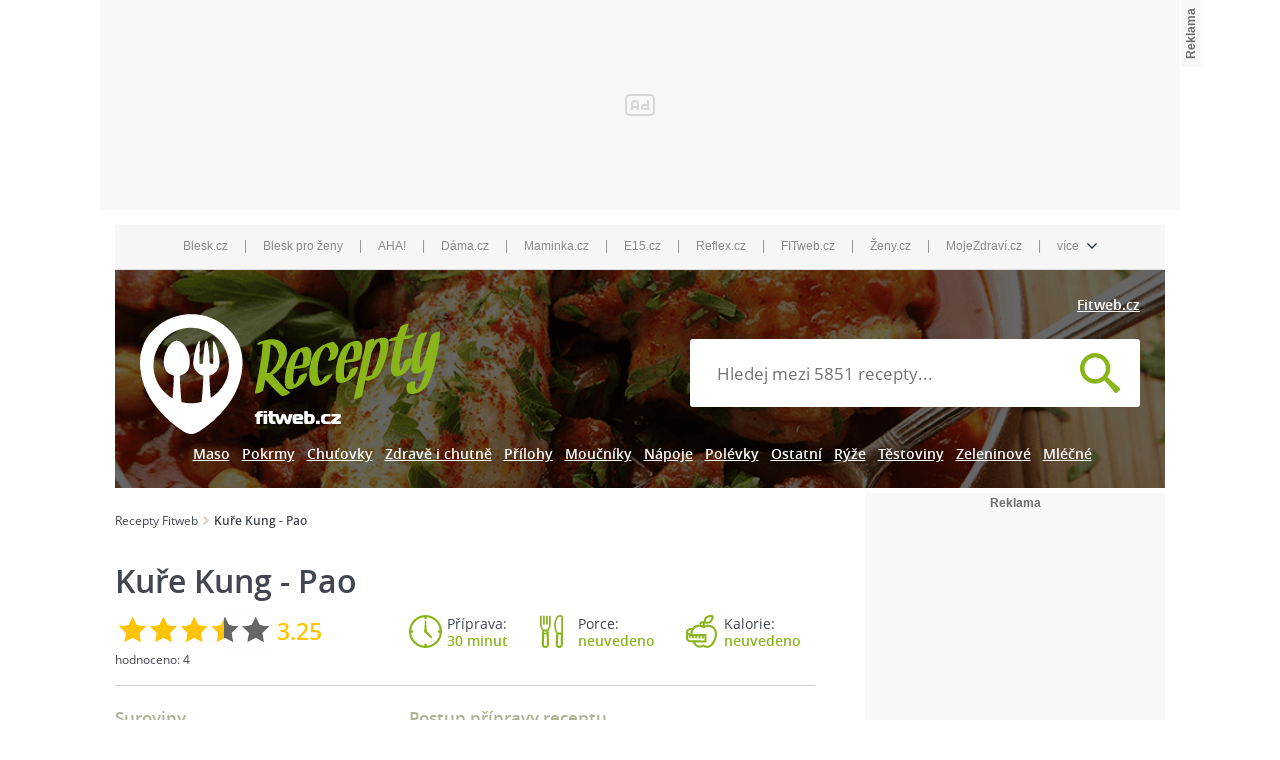

--- FILE ---
content_type: text/html; charset=utf-8
request_url: https://www.fitweb.cz/recept/kure-kung-pao-60253
body_size: 26157
content:
<!DOCTYPE html>
<html>
<head>
    <meta charset="utf-8">
    <meta name="viewport" content="width=device-width, initial-scale=1">
    <meta name="robots" content="index, follow">
    <meta name="robots" content="max-image-preview:large">
    <meta name="description"
          content="Kuřecí maso nakrájíme na kostičky asi o hraně jednoho centimetru. Dva bílky ušleháme s hladkou moukou, slabě osolíme a smícháme s masem. Necháme">
    <meta name="keywords"
          content="Kuře Kung - Pao, recept, vaření, ingredience, suroviny">
    <meta name="theme-color" content="#ed1c24">
    <meta name="apple-itunes-app" content="app-id=1169014732">
    <meta name="google-play-app" content="app-id=cz.cni.food">
    <meta name="referrer" content="no-referrer-when-downgrade" id="referrer-policy-meta">

    <title>        Kuře Kung - Pao
 - Recepty Fitweb</title>

    <link rel="preload" href="/dist/img/logo.svg?v=1769913005" as="image">
    <link rel="preload" href="/dist/img/header-dark.png" as="image">

    <link rel="stylesheet" href="/dist/css/recipe-detail.css?v=1769913005">
    <script src="/dist/js/beforeScript.js?v=1769913005"></script>
    <script src="/dist/libs/jquery-3.1.1.min.js?v=1769913005"></script>
    <script src="//img.blesk.cz/js/default/components/fl-player-oembed.js?v=1769913005"></script>

    <link rel="shortcut icon"
          href="/dist/img/favicons/favicon.ico?v=1769913005"
   >
    <link rel="apple-touch-icon"
          sizes="57x57"
          href="/dist/img/favicons/apple-icon-57x57.png?v=1769913005"
   >
    <link rel="apple-touch-icon"
          sizes="60x60"
          href="/dist/img/favicons/apple-icon-60x60.png?v=1769913005"
   >
    <link rel="apple-touch-icon"
          sizes="72x72"
          href="/dist/img/favicons/apple-icon-72x72.png?v=1769913005"
   >
    <link rel="apple-touch-icon"
          sizes="76x76"
          href="/dist/img/favicons/apple-icon-76x76.png?v=1769913005"
   >
    <link rel="apple-touch-icon"
          sizes="114x114"
          href="/dist/img/favicons/apple-icon-114x114.png?v=1769913005"
   >
    <link rel="apple-touch-icon"
          sizes="120x120"
          href="/dist/img/favicons/apple-icon-120x120.png?v=1769913005"
   >
    <link rel="apple-touch-icon"
          sizes="144x144"
          href="/dist/img/favicons/apple-icon-144x144.png?v=1769913005"
   >
    <link rel="apple-touch-icon"
          sizes="152x152"
          href="/dist/img/favicons/apple-icon-152x152.png?v=1769913005"
   >
    <link rel="apple-touch-icon"
          sizes="180x180"
          href="/dist/img/favicons/apple-icon-180x180.png?v=1769913005"
   >
    <link rel="icon"
          type="image/png"
          sizes="192x192"
          href="/dist/img/favicons/android-icon-192x192.png?v=1769913005"
   >
    <link rel="icon"
          type="image/png"
          sizes="32x32"
          href="/dist/img/favicons/favicon-32x32.png?v=1769913005"
   >
    <link rel="icon"
          type="image/png"
          sizes="96x96"
          href="/dist/img/favicons/favicon-96x96.png?v=1769913005"
   >
    <link rel="icon"
          type="image/png"
          sizes="16x16"
          href="/dist/img/favicons/favicon-16x16.png?v=1769913005"
   >
    <link rel="manifest"
          href="/dist/img/favicons/manifest.json?v=1769913005"
   >
    <meta name="msapplication-TileColor"
          content="#ffffff"
   >
    <meta name="msapplication-TileImage"
          content="/ms-icon-144x144.png"
   >
    <meta name="theme-color"
          content="#ffffff"
   >


    <script>
        let catalogList = [];
    </script>
        <script>
            catalogList.push("maso");
            catalogList.push("drubezi");
    </script>

    <script type="application/ld+json">
     {
      "@context": "http://schema.org/",
      "@type": "Recipe",
      "name": "Kuře Kung - Pao",
      "recipeCategory": "Maso - drůbeží",
      "datePublished": "2001-01-02",
      "aggregateRating": {
        "@type": "AggregateRating",
        "ratingValue": "3.25",
        "reviewCount": "4"
      },
      "totalTime": "PT30M",
      "recipeIngredient": ["1 ks cibule","1 ks červená paprika","sůl","3 lžíce hladká mouka","1 lžička ocet","5 lžíce rostlinný olej","400 g kuřecí prsa","2 ks bílek","1 špetka vegeta","2 lžíce bílé víno","1 lžička chilli","4 lžíce arašídy","2 lžíce sojová omáčka","1 ks zelená paprika","1 lžička cukr"],
      "recipeInstructions": "Kuřecí maso nakrájíme na kostičky asi o hraně jednoho centimetru. Dva bílky ušleháme s hladkou moukou, slabě osolíme a smícháme s masem. Necháme odležet.Na pánvi rozpálíme asi pět lžic oleje a za stálého míchání a oddělování masa je osmažíme. Osmažené maso vyjmeme a dáme stranou.Odlijeme nadbytečný olej až na asi dvě lžíce. Pak olej znovu rozehřejeme, vrátíme maso, přidáme na kostičky nakrájenou červenou a zelenou papriku a čtyři lžíce arašídů, opečeme.Zvlášť si připravíme zálivku z jedné lžičky chilli, dvou lžic vína, sójové omáčky, jemně usekané cibule, lžičky cukru, lžičky octa a špetky vegety. Maso na pánvi přelijeme, zamícháme a osmahneme.Podáváme s dušenou rýží a zeleninovým salátem.Doba přípravy 30 minut.",
      "description": "Kuřecí maso nakrájíme na kostičky asi o hraně jednoho centimetru. Dva bílky ušleháme s hladkou moukou, slabě osolíme a smícháme s masem. Necháme"
     }

    </script>
<script type="text/javascript">
    var dataLayer = [{
        "pageType": "Recipe",
        "pageCategory": ["Maso","Drůbeží"],
        "visitorLoginState": "Anonymous",
        "visitorId": undefined,
        "webType": "Desktop"
    }];
</script>
    <meta property="fb:app_id" content="1391020981115623">
    <meta property="og:site_name" content="Recepty Fitweb">
    <meta property="og:type" content="website">
    <meta property="og:title" content="Kuře Kung - Pao">
    <meta property="og:description" content="Kuře Kung - Pao - recept. Přečtěte si, jak jídlo správně připravit a jaké si nachystat suroviny. Vše najdete na webu Recepty Fitweb.">
    <meta property="og:locale" content="cs_CZ">
    <meta property="og:url" content="http://www.fitweb.cz/recept/kure-kung-pao-60253">

    <style>
        .ads{text-align:center;display:block;}
        .ads-in{display:inline-block;}
        .ads-in.adFull::before {content: "reklama";font-family:arial;font-size:10px;color:#000;display:block;height:11px;text-align:right;}
    </style>

    <!-- (C)2000-2017 Gemius SA - gemiusAudience / recepty.fitweb.cz / Recepty -->
    <script type="text/javascript">
      <!--//--><![CDATA[//><!--
      var pp_gemius_use_cmp = true;
      var pp_gemius_identifier = 'okrlPXN9UdyJiEmKfSifI7buLcCY1I8WNJw1jju.7rT.F7';
      // lines below shouldn't be edited
      function gemius_pending(i) { window[i] = window[i] || function() {var x = window[i+'_pdata'] = window[i+'_pdata'] || []; x[x.length]=arguments;};};gemius_pending('gemius_hit'); gemius_pending('gemius_event'); gemius_pending('pp_gemius_hit'); gemius_pending('pp_gemius_event');(function(d,t) {try {var gt=d.createElement(t),s=d.getElementsByTagName(t)[0],l='http'+((location.protocol=='https:')?'s':''); gt.setAttribute('async','async');gt.setAttribute('defer','defer'); gt.src=l+'://spir.hit.gemius.pl/xgemius.js'; s.parentNode.insertBefore(gt,s);} catch (e) {}})(document,'script');
      //--><!]]>
    </script>

    <!-- Google Tag Manager -->
    <script>
        window.didomiOnReady = window.didomiOnReady || [];
        window.didomiOnReady.push(function (Didomi) {
            (function(w,d,s,l,i){w[l]=w[l]||[];w[l].push({'gtm.start':
            new Date().getTime(),event:'gtm.js'});var f=d.getElementsByTagName(s)[0],
            j=d.createElement(s),dl=l!='dataLayer'?'&l='+l:'';j.async=true;j.src=
            '//www.googletagmanager.com/gtm.js?id='+i+dl;f.parentNode.insertBefore(j,f);
            })(window,document,'script','dataLayer','GTM-K9PLMP');
        });
    </script>
    <!-- End Google Tag Manager -->

    <!--    CNC PAGE DEFINITION     -->
    <style>
        @media only screen and (max-width: 750px) {
            .ad-position-desktop {
                display: none;
            }
        }
        @media only screen and (min-width: 751px) {
            .ad-position-mobile {
                display: none;
            }
        }
    </style>
    <link href="//w.cncenter.cz/styles/cnc-slot-sizes.min.css" rel="stylesheet" id="cnc_global_css">
    <script type="application/javascript">
        var windowWidth = window.innerWidth || document.documentElement.clientWidth || document.body.clientWidth;
        var adsType = "article";
            var metaKeywords = ['Kuře Kung - Pao - recept', "vaření", "ingredience", "suroviny", "Arašídy", "Bílé víno", "Bílek", "Červená paprika", "Chilli", "Cibule", "Cukr", "Hladká mouka", "Kuřecí prsa", "Ocet", "Rostlinný olej", "Sojová omáčka", "Sůl", "Vegeta", "Zelená paprika", "Maso", "Drůbeží"];

        window.__cncPageDefinition = window.__cncPageDefinition || {};
        window.__cncPageDefinition.site = "recepty";
        window.__cncPageDefinition.template = adsType;
        window.__cncPageDefinition.webType = "responsive";
        window.__cncPageDefinition.forceArea = "fitweb";
        window.__cncPageDefinition.responsiveBreakpoint = 750;
        window.__cncPageDefinition.keywords = metaKeywords;
    </script>
    <script id="cnc_cpex_cmp" src="//cdn.cpex.cz/cmp/v2/cpex-cmp.min.js" async="async"></script>
    <script id="cnc_cpex_loader" src="//cdn.cpex.cz/loader/v2/settings/cnc/fitweb_cz.js" async="async"></script>
    <script id="cnc_gpt" src="https://securepubads.g.doubleclick.net/tag/js/gpt.js" async="async"></script>
    <script id="cnc_cpex_prebid_settings" src="//ads.rubiconproject.com/prebid/22918_recepty.js" async="async"></script>
    <script type="application/javascript" src="//w.cncenter.cz/cnc-wrapper.min.js" id="cnc_wrapper" async="async"></script>
    <!--    CNC PAGE DEFINITION     -->

</head>

<body class="contentWidth1080">

<!-- Google Tag Manager (noscript) -->
<noscript>
    <iframe src="//www.googletagmanager.com/ns.html?id=GTM-K9PLMP" height="0" width="0" style="display:none;visibility:hidden"></iframe>
</noscript>
<!-- End Google Tag Manager (noscript) -->
<!-- reklamní pozice (leaderboard_1) -->
<div class="ad-position-desktop">
    <div id="cnc_branding_creative_wrapper">
        <div class="cnc-ads cnc-ads--leaderboard">
            <div class="cnc-ads__within" id="cnc_leaderboard_1"></div>
        </div>
    </div>
</div>

<div id="page-wrapper" class="branding-wrapper">
<div class="prolink-header">
    <ul class="related-magazines list-links">
        <li>
            <a href="https://www.blesk.cz/" title="Blesk.cz" target="_top">Blesk.cz</a>
        </li>
        <span>|</span>
        <li>
            <a href="https://prozeny.blesk.cz/" title="Blesk pro ženy" target="_top">Blesk pro ženy</a>
        </li>
        <span>|</span>
        <li>
            <a href="https://www.ahaonline.cz/" title="AHA!" target="_top">AHA!</a>
        </li>
        <span>|</span>
        <li>
            <a href="https://www.dama.cz/" title="Dama.cz - internetový časopis pro všechny ženy a dámy" target="_top">Dáma.cz</a>
        </li>
        <span>|</span>
        <li>
            <a href="https://www.maminka.cz/" title="Maminka - web pro těhotné i maminky" target="_top">Maminka.cz</a>
        </li>
        <span>|</span>
        <li>
            <a href="https://www.e15.cz/" title="E15.cz - ekonomika, byznys, finance" target="_top">E15.cz</a>
        </li>
        <span>|</span>
        <li>
            <a href="https://www.reflex.cz/" title="Reflex.cz" target="_top">Reflex.cz</a>
        </li>
        <span>|</span>
        <li>
            <a href="https://www.fitweb.cz/" title="Fitweb - nový způsob jak dosáhnout svého cíle" target="_top">FITweb.cz</a>
        </li>
        <span>|</span>
        <li>
            <a href="https://www.zeny.cz/" title="Ženy - magazín pro ženy" target="_top">Ženy.cz</a>
        </li>
        <span>|</span>
        <li>
            <a href="https://www.mojezdravi.cz/" title="MojeZdraví.cz" target="_top">MojeZdraví.cz</a>
        </li>
        <span>|</span>
        <li class="dropdown-menu">více
            <span class="dataimg-arrow-down">
                <svg version="1.0" xmlns="http://www.w3.org/2000/svg" width="8.000000pt" height="5.000000pt" viewBox="0 0 8.000000 5.000000" preserveAspectRatio="xMidYMid meet">
                    <metadata>
                        Created by potrace 1.13, written by Peter Selinger 2001-2015
                    </metadata>
                    <g transform="translate(0.000000,5.000000) scale(0.100000,-0.100000)" fill="#000000" stroke="none">
                    </g>
                </svg>
            </span>
            <ul>
                <li>
                    <a href="https://www.abicko.cz/" title="Ábíčko.cz" target="_top">Ábíčko.cz</a>
                </li>
                <li>
                    <a href="https://www.auto.cz/" title="Auto.cz" target="_top">Auto.cz</a>
                </li>
                <li>
                    <a href="https://www.autorevue.cz/" title="AutoRevue - Auta, auta, nic než auta" target="_top">AutoRevue.cz</a>
                </li>
                <li>
                    <a href="https://avmania.zive.cz/" title="AVmania - Audio, video, domácí kino" target="_top">AVmania.cz</a>
                </li>
                <li>
                    <a href="https://digiarena.zive.cz/" title="DIGIarena - O fotografování víme vše" target="_top">DIGIarena.cz</a>
                </li>
                <li>
                    <a href="https://doupe.zive.cz" title="Doupě - Každý den články o počítačových hrách pro všechny platformy" target="_top">Doupě.cz</a>
                </li>
                <li>
                    <a href="https://www.e15.cz/finexpert" title="FinExpert - Osobní finance" target="_top">FinExpert.cz</a>
                </li>
                <li>
                    <a href="https://www.isport.cz/" title="iSport.cz" target="_top">iSport.cz</a>
                </li>
                <li>
                    <a href="https://mobilmania.zive.cz" title="MobilMania.cz - O mobilech víme vše" target="_top">MobilMania.cz</a>
                </li>
                <li>
                    <a href="https://sportrevue.isport.blesk.cz/" title="SportRevue - Sport, sport, nic než sport" target="_top">SportRevue.cz</a>
                </li>
                <li>
                    <a href="https://www.zive.cz/" title="Živě.cz - O počítačích, IT a internetu" target="_top">Živě.cz</a>
                </li>
                <li>
                    <a href="https://sazkaeleague.cz/" title="Sazka eLEAGUE" target="_top">Sazka eLEAGUE</a>
                </li>
            </ul>
        </li>
    </ul>
</div>
    <header class="site-header">
        <div class="header-search other">
            <div class="header-search__wrapper">
                <div class="header-search__link-fitweb">
                        <a href="//www.fitweb.cz/" title="fitweb.cz">Fitweb.cz</a>
                </div>
                <span class="header-search__wrapper__span">
                    <a title="Recepty Fitweb" href="/">
                        <img class="header-search__image" src="/dist/img/logo.svg?v=1769913005" height="120px" width="300px" alt="Recepty Fitweb - logo" title="Recepty Fitweb">
                    </a>
                </span>
<form action="/" method="post" id="frm-mainSearchForm-form" class="header-search__form">
    <div>
        <input type="text" name="text" placeholder="Hledej mezi 5851 recepty..." id="frm-mainSearchForm-form-text" required data-nette-rules='[{"op":":filled","msg":"Prosím, zadejte text."}]' autocomplete="off">
        <button type="submit" name="send" value="Hledat recept">
            
        </button>
        <div class="main-suggest"></div>
    </div>
<input type="hidden" name="_do" value="mainSearchForm-form-submit"><!--[if IE]><input type=IEbug disabled style="display:none"><![endif]-->
</form>
                <div class="clearfix"></div>
<div class="header-search__links">
    <div class="header-search__links--wrapper">
                <a href="/recepty/maso" class="">Maso</a>
                <a href="/recepty/pokrmy" class="">Pokrmy</a>
                <a href="/recepty/chutovky" class="">Chuťovky</a>
                <a href="/recepty/zdrave-i-chutne" class="">Zdravě i chutně</a>
                <a href="/recepty/prilohy" class="">Přílohy</a>
                <a href="/recepty/moucniky" class="">Moučníky</a>
                <a href="/recepty/napoje" class="">Nápoje</a>
                <a href="/recepty/polevky" class="">Polévky</a>
                <a href="/recepty/ostatni" class="">Ostatní</a>
                <a href="/recepty/ryze" class="">Rýže</a>
                <a href="/recepty/testoviny" class="">Těstoviny</a>
                <a href="/recepty/zeleninove" class="">Zeleninové</a>
                <a href="/recepty/mlecne" class="">Mléčné</a>
    </div>
</div>

<div class="header-search__links-mobile">
    <div class="header-search__links-mobile--wrapper">
        <div class="button-down"></div>
            
            <div class="link-inline-block">
                <a href="/recepty/maso" class="">Maso</a>
            </div>
            
            <div class="link-inline-block">
                <a href="/recepty/pokrmy" class="">Pokrmy</a>
            </div>
            
            <div class="link-inline-block hided">
                <a href="/recepty/chutovky" class="">Chuťovky</a>
            </div>
            
            <div class="link-inline-block hided">
                <a href="/recepty/zdrave-i-chutne" class="">Zdravě i chutně</a>
            </div>
            
            <div class="link-inline-block hided">
                <a href="/recepty/prilohy" class="">Přílohy</a>
            </div>
            
            <div class="link-inline-block hided">
                <a href="/recepty/moucniky" class="">Moučníky</a>
            </div>
            
            <div class="link-inline-block hided">
                <a href="/recepty/napoje" class="">Nápoje</a>
            </div>
            
            <div class="link-inline-block hided">
                <a href="/recepty/polevky" class="">Polévky</a>
            </div>
            
            <div class="link-inline-block hided">
                <a href="/recepty/ostatni" class="">Ostatní</a>
            </div>
            
            <div class="link-inline-block hided">
                <a href="/recepty/ryze" class="">Rýže</a>
            </div>
            
            <div class="link-inline-block hided">
                <a href="/recepty/testoviny" class="">Těstoviny</a>
            </div>
            
            <div class="link-inline-block hided">
                <a href="/recepty/zeleninove" class="">Zeleninové</a>
            </div>
            
            <div class="link-inline-block hided">
                <a href="/recepty/mlecne" class="">Mléčné</a>
            </div>
    </div>
    <div class="hr"></div>
</div>
                <div class="clearfix"></div>
            </div>
        </div>
    </header>



    <div class="content-sidebar">
        <div class="breadcrumb">
    <ul class="breadcrumb__wrapper">
        <li  class="breadcrumb__item">
            <a href="/">Recepty Fitweb</a>
        </li>
        <li  class="breadcrumb__item active">
            <a href="/recept/kure-kung-pao-60253">Kuře Kung - Pao</a>
        </li>
    </ul>
</div>
    <div id="fb-root"></div>
   <script>
        window.fbAsyncInit = function() {
        FB.init({
        appId      : '1391020981115623', // App ID
        xfbml      : true,  // parse XFBML
        version    : 'v2.9'
        });
        };

        // Load the SDK Asynchronously
        (function(d, s, id) {
        var js, fjs = d.getElementsByTagName(s)[0];
        if (d.getElementById(id)) return;
        js = d.createElement(s); js.id = id;
        js.src = "//connect.facebook.net/cs_CZ/all.js";
        fjs.parentNode.insertBefore(js, fjs);
        }(document, 'script', 'facebook-jssdk'));

        </script>

    <div class="recipe-title border-bottom">
        <h1 class="recipe-title__title">Kuře Kung - Pao</h1>
        <div class="recipe-title__meta">
            <div class="recipe-title__rating">
                <div class="recipe-title__rating-average">
                    <div class="recipe-title__rating--overall" data-rating="3.5" alt="Hodnocení receptu">
                        <span></span>
                        <div class="bg-rating"></div>
                    </div>
                    <p class="number-rating">
                        3.25
                    </p>
                </div>
            </div>
            <div class="recipe-title__rating--number">hodnoceno: <span>4</span></div>
        </div>
        <div class="recipe-header">
            <div class="recipe-header__time" alt="Čas přípravy">
                <span class="recipe-header__desc">Příprava:</span>
                    <span>30 minut</span>
            </div>
            <div class="recipe-header__serving" >
                    <span class="recipe-header__desc">Porce:</span>
                        <span id="portions">neuvedeno</span>
            </div>
            <div class="recipe-header__nutritional-value">
                <span class="recipe-header__desc">Kalorie:</span>
                    <span>neuvedeno</span>
            </div>
        </div>
    </div>

    <div class="recipe-detail">


        <div class="ingredients">
            <h2>Suroviny</h2>
            <div class="ingredient-assignment">
<ul class="ingredient-assignment__wrapper">
    <li class="ingredient-assignment__group">
        
        <ul>
            <li class="ingredient-assignment__item">
                <div class="ingredient-assignment__desc">
                        <div class="ingredient-assignment__quantity">
                                1
                        </div>
                        ks
                    cibule
                </div>
            </li>
            <li class="ingredient-assignment__item">
                <div class="ingredient-assignment__desc">
                        <div class="ingredient-assignment__quantity">
                                1
                        </div>
                        ks
                    červená paprika
                </div>
            </li>
            <li class="ingredient-assignment__item">
                <div class="ingredient-assignment__desc">
                    sůl
                </div>
            </li>
            <li class="ingredient-assignment__item">
                <div class="ingredient-assignment__desc">
                        <div class="ingredient-assignment__quantity">
                                3
                        </div>
                        lžíce
                    hladká mouka
                </div>
            </li>
            <li class="ingredient-assignment__item">
                <div class="ingredient-assignment__desc">
                        <div class="ingredient-assignment__quantity">
                                1
                        </div>
                        lžička
                    ocet
                </div>
            </li>
            <li class="ingredient-assignment__item">
                <div class="ingredient-assignment__desc">
                        <div class="ingredient-assignment__quantity">
                                5
                        </div>
                        lžíce
                    rostlinný olej
                </div>
            </li>
            <li class="ingredient-assignment__item">
                <div class="ingredient-assignment__desc">
                        <div class="ingredient-assignment__quantity">
                                400
                        </div>
                        g
                    kuřecí prsa
                </div>
            </li>
            <li class="ingredient-assignment__item">
                <div class="ingredient-assignment__desc">
                        <div class="ingredient-assignment__quantity">
                                2
                        </div>
                        ks
                    bílek
                </div>
            </li>
            <li class="ingredient-assignment__item">
                <div class="ingredient-assignment__desc">
                        <div class="ingredient-assignment__quantity">
                                1
                        </div>
                        špetka
                    vegeta
                </div>
            </li>
            <li class="ingredient-assignment__item">
                <div class="ingredient-assignment__desc">
                        <div class="ingredient-assignment__quantity">
                                2
                        </div>
                        lžíce
                    bílé víno
                </div>
            </li>
            <li class="ingredient-assignment__item">
                <div class="ingredient-assignment__desc">
                        <div class="ingredient-assignment__quantity">
                                1
                        </div>
                        lžička
                    chilli
                </div>
            </li>
            <li class="ingredient-assignment__item">
                <div class="ingredient-assignment__desc">
                        <div class="ingredient-assignment__quantity">
                                4
                        </div>
                        lžíce
                    arašídy
                </div>
            </li>
            <li class="ingredient-assignment__item">
                <div class="ingredient-assignment__desc">
                        <div class="ingredient-assignment__quantity">
                                2
                        </div>
                        lžíce
                    sojová omáčka
                </div>
            </li>
            <li class="ingredient-assignment__item">
                <div class="ingredient-assignment__desc">
                        <div class="ingredient-assignment__quantity">
                                1
                        </div>
                        ks
                    zelená paprika
                </div>
            </li>
            <li class="ingredient-assignment__item">
                <div class="ingredient-assignment__desc">
                        <div class="ingredient-assignment__quantity">
                                1
                        </div>
                        lžička
                    cukr
                </div>
            </li>
        </ul>
    </li>
</ul>
            </div>
        </div>
    </div>

    <!-- reklamní pozice (mobile_rectangle_2) -->
    <div class="ad-position-mobile">
        <div class="cnc-ads cnc-ads--mobile_rectangle_2">
            <div class="cnc-ads__within" id="cnc_mobile_rectangle_2"></div>
        </div>
    </div>


    <div class="cooking-process">
        <h2>Postup přípravy receptu</h2>
        <div class="cooking-process__wrapper">
              <ul class="cooking-process__item-wrapper">
                <li class="cooking-process__item">
                    <div class="cooking-process__text">
                            Kuřecí maso nakrájíme na kostičky asi o hraně jednoho centimetru. Dva bílky ušleháme s hladkou moukou, slabě osolíme a smícháme s masem. Necháme odležet.
                    </div>
                </li>
                <li class="cooking-process__item">
                    <div class="cooking-process__text">
                            Na pánvi rozpálíme asi pět lžic oleje a za stálého míchání a oddělování masa je osmažíme. Osmažené maso vyjmeme a dáme stranou.
                    </div>
                </li>
                <li class="cooking-process__item">
                    <div class="cooking-process__text">
                            Odlijeme nadbytečný olej až na asi dvě lžíce. Pak olej znovu rozehřejeme, vrátíme maso, přidáme na kostičky nakrájenou červenou a zelenou papriku a čtyři lžíce arašídů, opečeme.
                    </div>
                </li>
                <li class="cooking-process__item">
                    <div class="cooking-process__text">
                            Zvlášť si připravíme zálivku z jedné lžičky chilli, dvou lžic vína, sójové omáčky, jemně usekané cibule, lžičky cukru, lžičky octa a špetky vegety. Maso na pánvi přelijeme, zamícháme a osmahneme.
                    </div>
                </li>
                <li class="cooking-process__item">
                    <div class="cooking-process__text">
                            Podáváme s dušenou rýží a zeleninovým salátem.
                    </div>
                </li>
                <li class="cooking-process__item">
                    <div class="cooking-process__text">
                            Doba přípravy 30 minut.
                    </div>
                </li>
            </ul>
        </div>
        <div class="cooking-process__footer"></div>
    </div>


    <div class="recipe-categories__detail-categories  recipe-detail__categories">
        <span>Zařazení:</span>
            <a href="/recepty/maso">Maso</a>
            <a href="/recepty/maso/drubezi">Drůbeží</a>
    </div>


    <!-- reklamní pozice (under_article) -->
    <div class="cnc-ads cnc-ads--under_article">
        <div class="cnc-ads__within" id="cnc_under_article"></div>
    </div>

    <h2>Podobné recepty</h2>
<div class="interesting-news--recipe-detail">
        <article class="interesting-news__item">
            <a href="https://www.recepty.cz/recept/misa-rezy-jen-dve-vejce-po-nasem-158424" class="interesting-news__image">
                <img src="https://ms1.ostium.cz/instance/web-recepty/jhSHUq2L/h208w300t.jpg"
                     title="Míša řezy - jen dvě vejce: po našem"
                     alt="Míša řezy - jen dvě vejce: po našem"
                     height="208"
                     width="300">
            </a>
            <div class="interesting-news__text">
                <a href="https://www.recepty.cz/recept/misa-rezy-jen-dve-vejce-po-nasem-158424">
                    <h3>Míša řezy - jen dvě vejce: po našem</h3>
                </a>
                <div class="recipe-rating desktop" data-rating="4">
                     <img src="/dist/img/hvezdy.png" alt="Hodnoceni receptu: 4" style="position:absolute; left:0; top:0; width: 80px; height: 23px; z-index: 99;">
                     <div class="bg-rating" style=" width: 100%; border-left: 64px solid #FFC400; background-color: #666666; height: 23px;"></div>
                </div>
            </div>
        </article>
        <article class="interesting-news__item">
            <a href="https://www.recepty.cz/recept/muffiny-s-cokoladou-154413" class="interesting-news__image">
                <img src="https://ms1.ostium.cz/instance/web-recepty/j3vXQfuP/h208w300t.jpg"
                     title="Muffiny s čokoládou"
                     alt="Muffiny s čokoládou"
                     height="208"
                     width="300">
            </a>
            <div class="interesting-news__text">
                <a href="https://www.recepty.cz/recept/muffiny-s-cokoladou-154413">
                    <h3>Muffiny s čokoládou</h3>
                </a>
                <div class="recipe-rating desktop" data-rating="4">
                     <img src="/dist/img/hvezdy.png" alt="Hodnoceni receptu: 4" style="position:absolute; left:0; top:0; width: 80px; height: 23px; z-index: 99;">
                     <div class="bg-rating" style=" width: 100%; border-left: 64px solid #FFC400; background-color: #666666; height: 23px;"></div>
                </div>
            </div>
        </article>
        <article class="interesting-news__item">
            <a href="https://www.recepty.cz/recept/bramborove-buchty-kynute-156006" class="interesting-news__image">
                <img src="https://ms3.ostium.cz/instance/web-recepty/jS8ry2FZ/h208w300t.jpg"
                     title="Bramborové buchty - kynuté"
                     alt="Bramborové buchty - kynuté"
                     height="208"
                     width="300">
            </a>
            <div class="interesting-news__text">
                <a href="https://www.recepty.cz/recept/bramborove-buchty-kynute-156006">
                    <h3>Bramborové buchty - kynuté</h3>
                </a>
                <div class="recipe-rating desktop" data-rating="4">
                     <img src="/dist/img/hvezdy.png" alt="Hodnoceni receptu: 4" style="position:absolute; left:0; top:0; width: 80px; height: 23px; z-index: 99;">
                     <div class="bg-rating" style=" width: 100%; border-left: 64px solid #FFC400; background-color: #666666; height: 23px;"></div>
                </div>
            </div>
        </article>
        <article class="interesting-news__item">
            <a href="https://www.recepty.cz/recept/cuketovo-cokoladovy-kolac-146923" class="interesting-news__image">
                <img src="https://ms2.ostium.cz/instance/web-recepty/jZjiYIWz/h208w300t.jpg"
                     title="Cuketovo-čokoládový koláč"
                     alt="Cuketovo-čokoládový koláč"
                     height="208"
                     width="300">
            </a>
            <div class="interesting-news__text">
                <a href="https://www.recepty.cz/recept/cuketovo-cokoladovy-kolac-146923">
                    <h3>Cuketovo-čokoládový koláč</h3>
                </a>
                <div class="recipe-rating desktop" data-rating="4">
                     <img src="/dist/img/hvezdy.png" alt="Hodnoceni receptu: 4" style="position:absolute; left:0; top:0; width: 80px; height: 23px; z-index: 99;">
                     <div class="bg-rating" style=" width: 100%; border-left: 64px solid #FFC400; background-color: #666666; height: 23px;"></div>
                </div>
            </div>
        </article>
    <div class="clearfix"></div>
</div>

        <div class="similar-recipes-list similar-recipes-list--detail">
            <div class="similar-recipes-item">
                <article class="similar-recipes-article">
                    <div class="similar-recipes-article-meta">
                        <a href="/recept/kure-kung-pao-60187" title="Kure Kung-pao">
                            <h3>Kure Kung-pao</h3>
                        </a>
                        <div  class="similar-recipes-article-rating" data-rating="4" >
                             <img src="/dist/img/hvezdy.png" alt="Hodnoceni receptu: 4" style="position:absolute; left:0; top:0; width: 80px; height: 23px; z-index: 9999;">
                             <div class="bg-rating" style=" width: 100%; border-left: 64px solid #FFC400; background-color: #666666; height: 23px;"></div>
                        </div>
                        <div class="recipe-process">
                            <p>
                                Kuřecí maso nakrájíme na kostičky asi o hraně jednoho centimetru. Dva bílky ušleháme s hladkou moukou, slabě osolíme a…
                                <a href="/recept/kure-kung-pao-60187" title="Kure Kung-pao">
                                    více o Kure Kung-pao
                                </a>
                            </p>
                        </div>
                    </div>
                </article>
            </div>
            <div class="similar-recipes-item">
                <article class="similar-recipes-article">
                    <div class="similar-recipes-article-meta">
                        <a href="/recept/cina-kung-pao-144952" title="Čína kung-pao">
                            <h3>Čína kung-pao</h3>
                        </a>
                        <div  class="similar-recipes-article-rating" data-rating="2" >
                             <img src="/dist/img/hvezdy.png" alt="Hodnoceni receptu: 2" style="position:absolute; left:0; top:0; width: 80px; height: 23px; z-index: 9999;">
                             <div class="bg-rating" style=" width: 100%; border-left: 32px solid #FFC400; background-color: #666666; height: 23px;"></div>
                        </div>
                        <div class="recipe-process">
                            <p>
                                Maso nakrájíme na kousky, osolíme, opepříme a okořeníme kořením kari. Rozpálíme si pánev a maso prudce orestujeme.…
                                <a href="/recept/cina-kung-pao-144952" title="Čína kung-pao">
                                    více o Čína kung-pao
                                </a>
                            </p>
                        </div>
                    </div>
                </article>
            </div>
            <div class="similar-recipes-item">
                <article class="similar-recipes-article">
                    <div class="similar-recipes-article-meta">
                        <a href="/recept/vegetarianske-kung-pao-asie-143381" title="Vegetariánské Kung Pao Asie">
                            <h3>Vegetariánské Kung Pao Asie</h3>
                        </a>
                        <div  class="similar-recipes-article-rating" data-rating="2.67" >
                             <img src="/dist/img/hvezdy.png" alt="Hodnoceni receptu: 2.67" style="position:absolute; left:0; top:0; width: 80px; height: 23px; z-index: 9999;">
                             <div class="bg-rating" style=" width: 100%; border-left: 43.2px solid #FFC400; background-color: #666666; height: 23px;"></div>
                        </div>
                        <div class="recipe-process">
                            <p>
                                Nejprve si naložíme sójové maso do nálevu připraveného z rozšlehaného vajíčka, škrobu a vody. Nálev dochutíme sójovou…
                                <a href="/recept/vegetarianske-kung-pao-asie-143381" title="Vegetariánské Kung Pao Asie">
                                    více o Vegetariánské Kung Pao Asie
                                </a>
                            </p>
                        </div>
                    </div>
                </article>
            </div>
        </div>
    <div class="clearfix"></div>
    <!-- reklamní pozice (rectangle_480_1) -->
    <div class="ad-position-desktop">
        <div class="cnc-ads cnc-ads--rectangle_480_1">
            <div class="cnc-ads__within" id="cnc_rectangle_480_1"></div>
        </div>
    </div>
     <div class="content-sidebar">
        <h3>Mohlo by vás zajímat</h3>
        <div class="interesting-news--recipe-detail">
        <article class="interesting-news__item">
            <a href="https://magazin.recepty.cz/clanky/domaci-proteinovy-prasek-jen-ze-3-ingredienci-levnejsi-a-zdrava-alternativa-kterou-vyrobite-za-par-minut-2993.html" class="interesting-news__image">
             <img src="https://1884403144.rsc.cdn77.org/foto/proteinovy-prasek/MzIyeDIxNS9jZW50ZXIvbWlkZGxlL3NtYXJ0L2ZpbHRlcnM6cXVhbGl0eSg4NSkvaW1n/9733740.jpg?v=0&amp;st=iVd76dJkosVsuZlUG_G7l57959KrflPFesB6MIu89VM&amp;ts=1600812000&amp;e=0"
                 title="Domácí proteinový prášek jen ze 3 ingrediencí: Levnější a zdravá alternativa, kterou vyrobíte za pár minut"
                 alt="Domácí proteinový prášek jen ze 3 ingrediencí: Levnější a zdravá alternativa, kterou vyrobíte za pár minut"
                 width="300"
                 height="195">
            </a>
            <div class="interesting-news__text">
                <a href="https://magazin.recepty.cz/clanky/domaci-proteinovy-prasek-jen-ze-3-ingredienci-levnejsi-a-zdrava-alternativa-kterou-vyrobite-za-par-minut-2993.html">
                    <h3>Domácí proteinový prášek jen ze 3 ingrediencí: Levnější a zdravá…</h3>
                </a>
                <p>
                    Proteinové prášky už dávno nejsou jen výsadou kulturistů. Staly se fenoménem moderního…
                    <a href="https://magazin.recepty.cz/clanky/domaci-proteinovy-prasek-jen-ze-3-ingredienci-levnejsi-a-zdrava-alternativa-kterou-vyrobite-za-par-minut-2993.html">Celý článek</a>
                </p>
            </div>
        </article>
        <article class="interesting-news__item">
            <a href="https://magazin.recepty.cz/clanky/ceska-jidla-bez-masa-5-receptu-na-kterych-si-pochutnaji-i-chlapi-781.html" class="interesting-news__image">
             <img src="https://1884403144.rsc.cdn77.org/foto/bramborovy-gulas/MHgwL3NtYXJ0L3RoYg/27-title-6272025.jpg?v=1&amp;st=KmbrqO5E2QWKRxkB3IjGrYIzCLthBUyIvL8FO_SLLtk&amp;ts=1600812000&amp;e=0"
                 title="Česká jídla bez masa: 5 receptů, na kterých si pochutnají i chlapi"
                 alt="Česká jídla bez masa: 5 receptů, na kterých si pochutnají i chlapi"
                 width="300"
                 height="195">
            </a>
            <div class="interesting-news__text">
                <a href="https://magazin.recepty.cz/clanky/ceska-jidla-bez-masa-5-receptu-na-kterych-si-pochutnaji-i-chlapi-781.html">
                    <h3>Česká jídla bez masa: 5 receptů, na kterých si pochutnají i…</h3>
                </a>
                <p>
                    Měli jste v poslední době masa až nad hlavu, nebo prostě jen hledáte lehčí alternativu k…
                    <a href="https://magazin.recepty.cz/clanky/ceska-jidla-bez-masa-5-receptu-na-kterych-si-pochutnaji-i-chlapi-781.html">Celý článek</a>
                </p>
            </div>
        </article>
        <article class="interesting-news__item">
            <a href="https://magazin.recepty.cz/clanky/petra-hrebickova-poprve-v-roli-sefkucharky-ve-filmove-kuchyni-velim-ale-doma-si-pletu-kuskus-s-jahlami-2992.html" class="interesting-news__image">
             <img src="https://1884403144.rsc.cdn77.org/foto/kdyz-se-zhasne/MzIyeDIxNS9jZW50ZXIvbWlkZGxlL3NtYXJ0L2ZpbHRlcnM6cXVhbGl0eSg4NSk6Zm9jYWwoNjA2eDIzODo4NjV4NTkyKS9pbWc/9731947.jpg?v=0&amp;st=SMLzKZM_yzS4QRrPmytuC3TaMfKYPJz1201YyVr-uGc&amp;ts=1600812000&amp;e=0"
                 title="Petra Hřebíčková poprvé v roli šéfkuchařky: Ve filmové kuchyni velím, ale doma si pletu kuskus s jáhlami "
                 alt="Petra Hřebíčková poprvé v roli šéfkuchařky: Ve filmové kuchyni velím, ale doma si pletu kuskus s jáhlami "
                 width="300"
                 height="195">
            </a>
            <div class="interesting-news__text">
                <a href="https://magazin.recepty.cz/clanky/petra-hrebickova-poprve-v-roli-sefkucharky-ve-filmove-kuchyni-velim-ale-doma-si-pletu-kuskus-s-jahlami-2992.html">
                    <h3>Petra Hřebíčková poprvé v roli šéfkuchařky: Ve filmové kuchyni…</h3>
                </a>
                <p>
                    Herečka Petra Hřebíčková se poprvé v kariéře chopila kuchařského rondonu. V nové komedii Když…
                    <a href="https://magazin.recepty.cz/clanky/petra-hrebickova-poprve-v-roli-sefkucharky-ve-filmove-kuchyni-velim-ale-doma-si-pletu-kuskus-s-jahlami-2992.html">Celý článek</a>
                </p>
            </div>
        </article>
        <article class="interesting-news__item">
            <a href="https://magazin.recepty.cz/clanky/jak-si-dokonale-uklidit-kuchyn-podle-marie-kondo-10-rad-od-vyhlasene-specialistky-na-uklid-2735.html" class="interesting-news__image">
             <img src="https://1884403144.rsc.cdn77.org/foto/uklid-kuchyne/MzIyeDIxNS9jZW50ZXIvbWlkZGxlL3NtYXJ0L2ZpbHRlcnM6cXVhbGl0eSg4NSkvaW1n/9395559.jpg?v=0&amp;st=-G0GF19mFuB9Dp6_kyu2c0s1TQlf4FGIM5ospzEUgOQ&amp;ts=1600812000&amp;e=0"
                 title="Jak si dokonale uklidit kuchyň podle Marie Kondo: 10 rad od vyhlášené specialistky na úklid "
                 alt="Jak si dokonale uklidit kuchyň podle Marie Kondo: 10 rad od vyhlášené specialistky na úklid "
                 width="300"
                 height="195">
            </a>
            <div class="interesting-news__text">
                <a href="https://magazin.recepty.cz/clanky/jak-si-dokonale-uklidit-kuchyn-podle-marie-kondo-10-rad-od-vyhlasene-specialistky-na-uklid-2735.html">
                    <h3>Jak si dokonale uklidit kuchyň podle Marie Kondo: 10 rad od…</h3>
                </a>
                <p>
                    Možná jste už slyšeli o metodě KonMari nebo alespoň o ženě, která ji vytvořila – japonské…
                    <a href="https://magazin.recepty.cz/clanky/jak-si-dokonale-uklidit-kuchyn-podle-marie-kondo-10-rad-od-vyhlasene-specialistky-na-uklid-2735.html">Celý článek</a>
                </p>
            </div>
        </article>
<div class="clearfix"></div>
        </div>
    </div>

    <div class="recipe-categories__detail-categories ads-categories-box recipe-detail__categories">
        <span>Použité suroviny:</span>
            <a href="/ingredience/arasidy">Arašídy</a>
            <a href="/ingredience/bile-vino">Bílé víno</a>
            <a href="/ingredience/bilek">Bílek</a>
            <a href="/ingredience/cervena-paprika">Červená paprika</a>
            <a href="/ingredience/chilli">Chilli</a>
            <a href="/ingredience/cibule">Cibule</a>
            <a href="/ingredience/cukr">Cukr</a>
            <a href="/ingredience/hladka-mouka">Hladká mouka</a>
            <a href="/ingredience/kureci-prsa">Kuřecí prsa</a>
            <a href="/ingredience/ocet">Ocet</a>
            <a href="/ingredience/rostlinny-olej">Rostlinný olej</a>
            <a href="/ingredience/sojova-omacka">Sojová omáčka</a>
            <a href="/ingredience/sul">Sůl</a>
            <a href="/ingredience/vegeta">Vegeta</a>
            <a href="/ingredience/zelena-paprika">Zelená paprika</a>
    </div>

    <!-- reklamní pozice (rectangle_3) -->
    <div class="ad-position-mobile">
        <div class="cnc-ads cnc-ads--mobile_rectangle_3">
            <div class="cnc-ads__within" id="cnc_mobile_rectangle_3"></div>
        </div>
    </div>

    <section class="border-bottom detail-recently-recipes">
<div class="similar-recipes-list">

    <h2>Doporučujeme</h2>
    <div class="similar-recipes-item">
        <article class="similar-recipes-article">
            <div class="similar-recipes-article-meta">
                <a href="/recept/plnene-tasticky-60346" title="Plněné taštičky">
                    <h3>Plněné taštičky</h3>
                </a>
                <div class="similar-recipes-article-rating" data-rating="3.14" >
                     <img src="/dist/img/hvezdy.png" alt="Hodnoceni receptu: 3.14" style="position:absolute; left:0; top:0; width: 80px; height: 23px; z-index: 9999;">
                     <div class="bg-rating" style=" width: 100%; border-left: 49.6px solid #FFC400; background-color: #666666; height: 23px;"></div>
                </div>
                           <div class="recipe-process">
                    <p>
                        Tymián a saturejku opláchneme, osušíme a nasekáme. Sýr rozmačkáme vidličkou, přidáme bylinky, promícháme a necháme…
                        <a href="/recept/plnene-tasticky-60346" title="Plněné taštičky">
                            více o Plněné taštičky
                        </a>
                    </p>
                </div>
            </div>
        </article>
    </div>
    <div class="similar-recipes-item">
        <article class="similar-recipes-article">
            <div class="similar-recipes-article-meta">
                <a href="/recept/boruvkovy-kolac-moji-babicky-141229" title="Borůvkový koláč mojí babičky">
                    <h3>Borůvkový koláč mojí babičky</h3>
                </a>
                <div class="similar-recipes-article-rating" data-rating="2.75" >
                     <img src="/dist/img/hvezdy.png" alt="Hodnoceni receptu: 2.75" style="position:absolute; left:0; top:0; width: 80px; height: 23px; z-index: 9999;">
                     <div class="bg-rating" style=" width: 100%; border-left: 44.8px solid #FFC400; background-color: #666666; height: 23px;"></div>
                </div>
                           <div class="recipe-process">
                    <p>
                        Uděláme kvásek z cukru droždí a mléka. Jakmile vzejde (dělá se pěna), tak zaděláme vláčné těsto přidáním ostatních…
                        <a href="/recept/boruvkovy-kolac-moji-babicky-141229" title="Borůvkový koláč mojí babičky">
                            více o Borůvkový koláč mojí babičky
                        </a>
                    </p>
                </div>
            </div>
        </article>
    </div>
    <div class="similar-recipes-item">
        <article class="similar-recipes-article">
            <div class="similar-recipes-article-meta">
                <a href="/recept/mircin-nalozeny-hermelin-141866" title="Mirčin naložený hermelín">
                    <h3>Mirčin naložený hermelín</h3>
                </a>
                <div class="similar-recipes-article-rating" data-rating="2.6" >
                     <img src="/dist/img/hvezdy.png" alt="Hodnoceni receptu: 2.6" style="position:absolute; left:0; top:0; width: 80px; height: 23px; z-index: 9999;">
                     <div class="bg-rating" style=" width: 100%; border-left: 41.6px solid #FFC400; background-color: #666666; height: 23px;"></div>
                </div>
                           <div class="recipe-process">
                    <p>
                        Hermelín nakrájíme na menší kousky, pórek, žampiony a kapii nakrájíme na drobnější kousky, česnek utřeme se solí.…
                        <a href="/recept/mircin-nalozeny-hermelin-141866" title="Mirčin naložený hermelín">
                            více o Mirčin naložený hermelín
                        </a>
                    </p>
                </div>
            </div>
        </article>
    </div>
    <div class="similar-recipes-item">
        <article class="similar-recipes-article">
            <div class="similar-recipes-article-meta">
                <a href="/recept/ostre-poteseni-nejen-pro-chlapy-141960" title="Ostré potěšení nejen pro chlapy">
                    <h3>Ostré potěšení nejen pro chlapy</h3>
                </a>
                <div class="similar-recipes-article-rating" data-rating="4" >
                     <img src="/dist/img/hvezdy.png" alt="Hodnoceni receptu: 4" style="position:absolute; left:0; top:0; width: 80px; height: 23px; z-index: 9999;">
                     <div class="bg-rating" style=" width: 100%; border-left: 64px solid #FFC400; background-color: #666666; height: 23px;"></div>
                </div>
                           <div class="recipe-process">
                    <p>
                        Když použijeme paličky, tak je u kosti nařízneme, osolíme a opepříme. 
Vložíme do marinády - snažíme se, aby se…
                        <a href="/recept/ostre-poteseni-nejen-pro-chlapy-141960" title="Ostré potěšení nejen pro chlapy">
                            více o Ostré potěšení nejen pro chlapy
                        </a>
                    </p>
                </div>
            </div>
        </article>
    </div>
    <div class="similar-recipes-item">
        <article class="similar-recipes-article">
            <div class="similar-recipes-article-meta">
                <a href="/recept/omacka-na-spagety-143176" title="Omáčka na špagety">
                    <h3>Omáčka na špagety</h3>
                </a>
                <div class="similar-recipes-article-rating" data-rating="3.08" >
                     <img src="/dist/img/hvezdy.png" alt="Hodnoceni receptu: 3.08" style="position:absolute; left:0; top:0; width: 80px; height: 23px; z-index: 9999;">
                     <div class="bg-rating" style=" width: 100%; border-left: 49.6px solid #FFC400; background-color: #666666; height: 23px;"></div>
                </div>
                           <div class="recipe-process">
                    <p>
                        Cibuli nakrájíme na drobno a zpěníme na oleji, po chvíli přidáme i rozetřený česnek. Poté vložíme na kostičky…
                        <a href="/recept/omacka-na-spagety-143176" title="Omáčka na špagety">
                            více o Omáčka na špagety
                        </a>
                    </p>
                </div>
            </div>
        </article>
    </div>
    <div class="similar-recipes-item">
        <article class="similar-recipes-article">
            <div class="similar-recipes-article-meta">
                <a href="/recept/buchta-himalaj-144830" title="Buchta Himálaj">
                    <h3>Buchta Himálaj</h3>
                </a>
                <div class="similar-recipes-article-rating" data-rating="4" >
                     <img src="/dist/img/hvezdy.png" alt="Hodnoceni receptu: 4" style="position:absolute; left:0; top:0; width: 80px; height: 23px; z-index: 9999;">
                     <div class="bg-rating" style=" width: 100%; border-left: 64px solid #FFC400; background-color: #666666; height: 23px;"></div>
                </div>
                           <div class="recipe-process">
                    <p>
                        1těsto: Vajíčka vyšleháme s cukrem do pěny ,postupně přidáváme olej a pak i ostatní ingredience.
2 těsto: opět…
                        <a href="/recept/buchta-himalaj-144830" title="Buchta Himálaj">
                            více o Buchta Himálaj
                        </a>
                    </p>
                </div>
            </div>
        </article>
    </div>
    <div class="similar-recipes-item">
        <article class="similar-recipes-article">
            <div class="similar-recipes-article-meta">
                <a href="/recept/francouzska-cibulacka-se-syrovym-toastem-145290" title="Francouzská cibulačka se sýrovým toastem">
                    <h3>Francouzská cibulačka se sýrovým…</h3>
                </a>
                <div class="similar-recipes-article-rating" data-rating="2.8" >
                     <img src="/dist/img/hvezdy.png" alt="Hodnoceni receptu: 2.8" style="position:absolute; left:0; top:0; width: 80px; height: 23px; z-index: 9999;">
                     <div class="bg-rating" style=" width: 100%; border-left: 44.8px solid #FFC400; background-color: #666666; height: 23px;"></div>
                </div>
                           <div class="recipe-process">
                    <p>
                        Cibuli nakrájíme na tenké proužky a dozlatova ji osmažíme na rozpuštěném másle.Během smažení si nachystáme vývar.…
                        <a href="/recept/francouzska-cibulacka-se-syrovym-toastem-145290" title="Francouzská cibulačka se sýrovým toastem">
                            více o Francouzská cibulačka se sýrovým toastem
                        </a>
                    </p>
                </div>
            </div>
        </article>
    </div>
    <div class="similar-recipes-item">
        <article class="similar-recipes-article">
            <div class="similar-recipes-article-meta">
                <a href="/recept/cuketova-omacka-s-kuretem-148228" title="Cuketová omáčka s kuřetem">
                    <h3>Cuketová omáčka s kuřetem</h3>
                </a>
                <div class="similar-recipes-article-rating" data-rating="3.81" >
                     <img src="/dist/img/hvezdy.png" alt="Hodnoceni receptu: 3.81" style="position:absolute; left:0; top:0; width: 80px; height: 23px; z-index: 9999;">
                     <div class="bg-rating" style=" width: 100%; border-left: 60.8px solid #FFC400; background-color: #666666; height: 23px;"></div>
                </div>
                           <div class="recipe-process">
                    <p>
                        Oloupané cukety nastrouháme na pekáč. Přidáme nové koření, majoránku, osolíme, opepříme a promícháme. Zalijeme smetanou…
                        <a href="/recept/cuketova-omacka-s-kuretem-148228" title="Cuketová omáčka s kuřetem">
                            více o Cuketová omáčka s kuřetem
                        </a>
                    </p>
                </div>
            </div>
        </article>
    </div>
    <div class="similar-recipes-item">
        <article class="similar-recipes-article">
            <div class="similar-recipes-article-meta">
                <a href="/recept/zapecene-gratinovane-brambory-se-smetanou-150137" title="Zapečené (gratinované) brambory se smetanou">
                    <h3>Zapečené (gratinované) brambory se…</h3>
                </a>
                <div class="similar-recipes-article-rating" data-rating="2.56" >
                     <img src="/dist/img/hvezdy.png" alt="Hodnoceni receptu: 2.56" style="position:absolute; left:0; top:0; width: 80px; height: 23px; z-index: 9999;">
                     <div class="bg-rating" style=" width: 100%; border-left: 41.6px solid #FFC400; background-color: #666666; height: 23px;"></div>
                </div>
                           <div class="recipe-process">
                    <p>
                        Brambory oloupeme a nakrájíme na tenké plátky. Po té vkládáme na máslem vymazaného pekáčku.  Každou vrstvu zvlášť…
                        <a href="/recept/zapecene-gratinovane-brambory-se-smetanou-150137" title="Zapečené (gratinované) brambory se smetanou">
                            více o Zapečené (gratinované) brambory se smetanou
                        </a>
                    </p>
                </div>
            </div>
        </article>
    </div>
    <div class="similar-recipes-item">
        <article class="similar-recipes-article">
            <div class="similar-recipes-article-meta">
                <a href="/recept/rychla-vecere-150632" title="Rychlá večeře">
                    <h3>Rychlá večeře</h3>
                </a>
                <div class="similar-recipes-article-rating" data-rating="2.71" >
                     <img src="/dist/img/hvezdy.png" alt="Hodnoceni receptu: 2.71" style="position:absolute; left:0; top:0; width: 80px; height: 23px; z-index: 9999;">
                     <div class="bg-rating" style=" width: 100%; border-left: 43.2px solid #FFC400; background-color: #666666; height: 23px;"></div>
                </div>
                           <div class="recipe-process">
                    <p>
                        Na rozpálenou pánev s kapkou oleje rozetřu na hrubém struhadle nastrouhanou větší  bramboru (nebo dvě menší), posolím +…
                        <a href="/recept/rychla-vecere-150632" title="Rychlá večeře">
                            více o Rychlá večeře
                        </a>
                    </p>
                </div>
            </div>
        </article>
    </div>
    <div class="similar-recipes-item">
        <article class="similar-recipes-article">
            <div class="similar-recipes-article-meta">
                <a href="/recept/jablicko-v-brusince-154267" title="Jablíčko v brusince">
                    <h3>Jablíčko v brusince</h3>
                </a>
                <div class="similar-recipes-article-rating" data-rating="3.5" >
                     <img src="/dist/img/hvezdy.png" alt="Hodnoceni receptu: 3.5" style="position:absolute; left:0; top:0; width: 80px; height: 23px; z-index: 9999;">
                     <div class="bg-rating" style=" width: 100%; border-left: 56px solid #FFC400; background-color: #666666; height: 23px;"></div>
                </div>
                           <div class="recipe-process">
                    <p>
                        Ve velkém hrnci smícháme jablečný i brusinkový juice a postupně přidáme všechny ingredience.
Přivedeme k varu a poté…
                        <a href="/recept/jablicko-v-brusince-154267" title="Jablíčko v brusince">
                            více o Jablíčko v brusince
                        </a>
                    </p>
                </div>
            </div>
        </article>
    </div>
    <div class="similar-recipes-item">
        <article class="similar-recipes-article">
            <div class="similar-recipes-article-meta">
                <a href="/recept/cisarske-brambory-marie-woodhamsove-155082" title="Císařské brambory Marie Woodhamsové">
                    <h3>Císařské brambory Marie Woodhamsové</h3>
                </a>
                <div class="similar-recipes-article-rating" data-rating="2.85" >
                     <img src="/dist/img/hvezdy.png" alt="Hodnoceni receptu: 2.85" style="position:absolute; left:0; top:0; width: 80px; height: 23px; z-index: 9999;">
                     <div class="bg-rating" style=" width: 100%; border-left: 46.4px solid #FFC400; background-color: #666666; height: 23px;"></div>
                </div>
                           <div class="recipe-process">
                    <p>
                        1. Brambory ve slupce uvaříme v osolené vodě.
2. Necháme zchladnout, oloupáme, nastrouháme.
3. Měkké máslo umícháme…
                        <a href="/recept/cisarske-brambory-marie-woodhamsove-155082" title="Císařské brambory Marie Woodhamsové">
                            více o Císařské brambory Marie Woodhamsové
                        </a>
                    </p>
                </div>
            </div>
        </article>
    </div>
</div>
    </section>
    </div>


    <aside class="sidebar sidebar-other">
                <div class="sidebar__item sidebar__fix-ad-top">
            <div class="ads skyscraper-top">
                <!-- reklamní pozice (halfpage_1) -->
                <div class="ad-position-desktop">
                    <div class="cnc-ads cnc-ads--halfpage">
                        <div class="cnc-ads__within" id="cnc_halfpage_1"></div>
                    </div>
                </div>
            </div>
        </div>
        <div>

<div>
  <h3 class="rss-box__main-title">Nejnovější články</h3>
  <div class="rss-box">
    <article class="rss-box__article">
      <a href="https://magazin.recepty.cz/clanky/smorn-neboli-slepici-zradlo-pod-hanlivym-nazvem-se-skryva-vyborna-staroceska-specialita-1093.html">
        <img class="rss-box__image" src="https://1884403144.rsc.cdn77.org/foto/staroceske/MzIyeDIxNS9jZW50ZXIvbWlkZGxlL3NtYXJ0L2ZpbHRlcnM6cXVhbGl0eSg4NSkvaW1n/6774326.jpg?v=0&amp;st=NAcRXl227Qpa1zcuiFfxGWpL39vjpTxEDYewrv0v9rE&amp;ts=1600812000&amp;e=0" width="120" height="78" alt="Šmorn neboli „slepičí žrádlo“: Pod hanlivým názvem se skrývá výborná staročeská specialita!">
        <div class="rss-box__title">Šmorn neboli „slepičí žrádlo“: Pod hanlivým…</div>
      </a>
    </article>
    <article class="rss-box__article">
      <a href="https://magazin.recepty.cz/clanky/zprijemnete-si-unor-v-kavarne-ceka-vas-pistaciove-silenstvi-malinove-osvezeni-i-poctivy-karamel-2995.html">
        <img class="rss-box__image" src="https://1884403144.rsc.cdn77.org/foto/kava/MzIyeDIxNS9jZW50ZXIvbWlkZGxlL3NtYXJ0L2ZpbHRlcnM6cXVhbGl0eSg4NSk6Zm9jYWwoNjA3eDcxOjk1NHg1MjIpL2ltZw/9735277.jpg?v=0&amp;st=fXleWa-B5ArvGufq8MEflj_8QkIcPHHiZi40x3Iuh_8&amp;ts=1600812000&amp;e=0" width="120" height="78" alt="Zpříjemněte si únor v kavárně: Čeká vás pistáciové šílenství, malinové osvěžení i poctivý karamel">
        <div class="rss-box__title">Zpříjemněte si únor v kavárně: Čeká vás…</div>
      </a>
    </article>
    <article class="rss-box__article">
      <a href="https://magazin.recepty.cz/clanky/fit-langose-aneb-jak-z-hrisne-klasiky-udelat-zdravou-dobrotu-plnou-bilkovin-2994.html">
        <img class="rss-box__image" src="https://1884403144.rsc.cdn77.org/foto/langos-langose/MzIyeDIxNS9jZW50ZXIvbWlkZGxlL3NtYXJ0L2ZpbHRlcnM6cXVhbGl0eSg4NSkvaW1n/9733497.jpg?v=0&amp;st=AXfIt42t7ilS1u6gmgKs81T6NmFgz2SyJxdsJ3rZVjM&amp;ts=1600812000&amp;e=0" width="120" height="78" alt="Fit langoše aneb jak z hříšné klasiky udělat zdravou dobrotu plnou bílkovin">
        <div class="rss-box__title">Fit langoše aneb jak z hříšné klasiky udělat…</div>
      </a>
    </article>
    <article class="rss-box__article">
      <a href="https://horoskopy.blesk.cz/clanek/nove-horoskopy-astroclanky/832090/vyklad-karet-lenormand-na-unor-komu-hrozi-zdravotni-problemy-a-koho-cekaji-velke-zmeny.html">
        <img class="rss-box__image" src="https://1884403144.rsc.cdn77.org/foto/lenormand/MTUweDEwMC9sZWZ0L3RvcC9zbWFydC9maWx0ZXJzOnF1YWxpdHkoODUpL2ltZw/9684166.jpg?v=0&amp;st=LW4P-I0rzed-deYvi3KsSkGszjey8bY675OO2y3B8Fg&amp;ts=1600812000&amp;e=0" width="120" height="78" alt="Výklad karet Lenormand na únor: Komu hrozí zdravotní problémy a koho čekají velké změny?">
        <div class="rss-box__title">Výklad karet Lenormand na únor: Komu hrozí…</div>
      </a>
    </article>
    <article class="rss-box__article">
      <a href="https://prozeny.blesk.cz/clanek/pro-zeny-vip/253535/slavni-prcci-14-muzskych-celebrit-ktere-jsou-mensi-nez-jste-si-mysleli.html">
        <img class="rss-box__image" src="https://1884403144.rsc.cdn77.org/foto/michal-suchanek-daniel-radcliffe-jiri-madl/MTUweDEwMC9sZWZ0L3RvcC9zbWFydC9maWx0ZXJzOnF1YWxpdHkoODUpOmZvY2FsKDE1MHg4MzoxMzg1eDM0NCkvaW1n/9188789.jpg?v=0&amp;st=smgcTdaqHyARneNO4AdtkHt7TAhg-lR9hwDHDdGTmq4&amp;ts=1600812000&amp;e=0" width="120" height="78" alt="Slavní prcci: 14 mužských celebrit, které jsou menší, než jste si mysleli">
        <div class="rss-box__title">Slavní prcci: 14 mužských celebrit, které jsou…</div>
      </a>
    </article>
  </div>
</div>
        </div>
            <h3 class="watched-recipe-list">Poslední sledované recepty</h3>
<div data-offset="95" style="height: 380px" class="recipe-ranking__wrapper recipe-ranking__wrapper-vertical">
        <div
                class="recipe-ranking__item"
                data-id="0"
                data-count="3"
                data-trend="1"   
                style= "top: 0px">
            <div class="recipe-ranking__rating-average">
                    <div class="recipe-ranking__rating-average--overall" data-rating="5"   style="width: 90px" alt="Hodnocení receptu">
                        <span></span>
                    </div>
            </div>
            <div class="recipe-ranking__rating-summary">
            <div class="recipe-ranking__description">
                <a href="https://www.recepty.cz/recept/tortilla-wrap-s-lilkem-a-halloumi-168375" target="_top" class="img-case">
                    Tortilla wrap s lilkem a…
                </a>
            </div>
            <div class="recipe-ranking__visitors">
                <div class="recipe-ranking__arrow"></div>
                <div class="recipe-ranking__user-counter">3</div>
            </div>
            </div>
        </div>
        <div
                class="recipe-ranking__item"
                data-id="1"
                data-count="1"
                data-trend="1"   
                style= "top: 95px">
            <div class="recipe-ranking__rating-average">
                    <div class="recipe-ranking__rating-average--overall" data-rating="4"   style="width: 72px" alt="Hodnocení receptu">
                        <span></span>
                    </div>
            </div>
            <div class="recipe-ranking__rating-summary">
            <div class="recipe-ranking__description">
                <a href="https://www.recepty.cz/recept/vyzivna-polevka-z-drubezich-prsicek-202" target="_top" class="img-case">
                    Výživná polévka z…
                </a>
            </div>
            <div class="recipe-ranking__visitors">
                <div class="recipe-ranking__arrow"></div>
                <div class="recipe-ranking__user-counter">1</div>
            </div>
            </div>
        </div>
        <div
                class="recipe-ranking__item"
                data-id="2"
                data-count="1"
                data-trend="1"   
                style= "top: 190px">
            <div class="recipe-ranking__rating-average">
                    <div class="recipe-ranking__rating-average--overall" data-rating="4"   style="width: 72px" alt="Hodnocení receptu">
                        <span></span>
                    </div>
            </div>
            <div class="recipe-ranking__rating-summary">
            <div class="recipe-ranking__description">
                <a href="https://www.recepty.cz/recept/bramborovy-knedlik-s-vejcem-a-slaninou-150803" target="_top" class="img-case">
                    Bramborový knedlík s…
                </a>
            </div>
            <div class="recipe-ranking__visitors">
                <div class="recipe-ranking__arrow"></div>
                <div class="recipe-ranking__user-counter">1</div>
            </div>
            </div>
        </div>
        <div
                class="recipe-ranking__item"
                data-id="3"
                data-count="1"
                data-trend="1"   
                style= "top: 285px">
            <div class="recipe-ranking__rating-average">
                    <div class="recipe-ranking__rating-average--overall" data-rating="3"   style="width: 54px" alt="Hodnocení receptu">
                        <span></span>
                    </div>
            </div>
            <div class="recipe-ranking__rating-summary">
            <div class="recipe-ranking__description">
                <a href="https://www.recepty.cz/recept/kolacky-16220" target="_top" class="img-case">
                    Koláčky
                </a>
            </div>
            <div class="recipe-ranking__visitors">
                <div class="recipe-ranking__arrow"></div>
                <div class="recipe-ranking__user-counter">1</div>
            </div>
            </div>
        </div>
</div>



            <hr class="border border--light-grey">
         <!-- reklamní pozice (commercial_1) -->
        <div class="ad-position-desktop">
            <div class="cnc-ads cnc-ads--commercial">
                <div class="cnc-ads__within" id="cnc_commercial_1"></div>
            </div>
        </div>
        <div class="sidebar__fix-ad">
            <div class="skyscraper">
                <!-- reklamní pozice (halfpage_2) -->
                <div class="ad-position-desktop">
                    <div class="cnc-ads cnc-ads--halfpage">
                        <div class="cnc-ads__within" id="cnc_halfpage_2"></div>
                    </div>
                </div>
            </div>
        </div>
    </aside>

        <!-- reklamní pozice (rectangle_3) -->
        <div class="ad-position-mobile">
            <div class="cnc-ads cnc-ads--mobile_rectangle_3">
                <div class="cnc-ads__within" id="cnc_mobile_rectangle_3"></div>
            </div>
        </div>


    <div id="rss_hub">
        <div class="rss_hub_clr"></div>
            <div id="rss_hub_item_1" class="rss_hub_item">
                <a href="https://www.dama.cz" title="Dáma.cz" class="box_name" target="_blank">Dáma.cz</a>
                    <a href="https://www.dama.cz/clanek/19-nejsilenejsich-svatebnich-satu-tak-tohle-je-vazne-ulet" title="Neuvěříte, že se takto oblékly! 19 nejšílenějších svatebních šatů, které jsou naprostý úlet" class="rss_hub_item_img_case" target="_blank">
                        <img src="https://img.cncenter.cz/foto/neuverite-ze-s/MTcyeDEyNy9zbWFydC9ib3g/2149069.jpg?v=0&amp;st=YPIkouhsUwr6lVbadBALuG3F3Isxcz5W6QYUfGtovUc&amp;ts=1769912655&amp;e=2145916800"
                             alt="Neuvěříte, že se takto oblékly! 19 nejšílenějších svatebních šatů, které jsou naprostý úlet"
                             height="127"
                             width="172">
                    </a>
                <h4><a href="https://www.dama.cz/clanek/19-nejsilenejsich-svatebnich-satu-tak-tohle-je-vazne-ulet" title="Neuvěříte, že se takto oblékly! 19 nejšílenějších svatebních šatů, které jsou naprostý úlet" target="_blank">Neuvěříte, že se takto oblékly! 19 nejšílenějších svatebních šatů, které jsou…</a></h4>
            </div>
            <div id="rss_hub_item_2" class="rss_hub_item">
                <a href="https://www.zeny.cz" title="Ženy.cz" class="box_name" target="_blank">Ženy.cz</a>
                    <a href="https://www.zeny.cz/clanek/ce5NmcTVS7-pece-o-rodice-patri-k-nejtezsim-zivotnim-zkouskam-co-rodinam-pomaha-situaci-zvladnout" title="Péče o rodiče patří k nejtěžším životním zkouškám. Co rodinám pomáhá situaci zvládnout?" class="rss_hub_item_img_case" target="_blank">
                        <img src="https://img.cncenter.cz/foto/pece-o-rodice-p/MTcyeDEyNy9zbWFydC9ib3g/2151135.jpg?v=0&amp;st=uoEn3-prsW74PctBO0Mus6MKvD_u2O54zBk_-bMnMVQ&amp;ts=1769912655&amp;e=2145916800"
                             alt="Péče o rodiče patří k nejtěžším životním zkouškám. Co rodinám pomáhá situaci zvládnout?"
                             height="127"
                             width="172">
                    </a>
                <h4><a href="https://www.zeny.cz/clanek/ce5NmcTVS7-pece-o-rodice-patri-k-nejtezsim-zivotnim-zkouskam-co-rodinam-pomaha-situaci-zvladnout" title="Péče o rodiče patří k nejtěžším životním zkouškám. Co rodinám pomáhá situaci zvládnout?" target="_blank">Péče o rodiče patří k nejtěžším životním zkouškám. Co rodinám pomáhá situaci…</a></h4>
            </div>
            <div id="rss_hub_item_3" class="rss_hub_item">
                <a href="http://prozeny.blesk.cz/" title="Blesk pro ženy" class="box_name" target="_blank">Blesk pro ženy</a>
                    <a href="https://horoskopy.blesk.cz/clanek/nove-horoskopy-astroclanky/832090/vyklad-karet-lenormand-na-unor-komu-hrozi-zdravotni-problemy-a-koho-cekaji-velke-zmeny.html" title="Výklad karet Lenormand na únor: Komu hrozí zdravotní problémy a koho čekají velké změny?" class="rss_hub_item_img_case" target="_blank">
                        <img src="https://img.cncenter.cz/foto/vyklad-karet-le/MTcyeDEyNy9zbWFydC9ib3g/2151735.jpg?v=0&amp;st=KZv5PgTJkpPh9dSQn-pyaY7zhUgrTop70K-HCcCWKJE&amp;ts=1769912655&amp;e=2145916800"
                             alt="Výklad karet Lenormand na únor: Komu hrozí zdravotní problémy a koho čekají velké změny?"
                             height="127"
                             width="172">
                    </a>
                <h4><a href="https://horoskopy.blesk.cz/clanek/nove-horoskopy-astroclanky/832090/vyklad-karet-lenormand-na-unor-komu-hrozi-zdravotni-problemy-a-koho-cekaji-velke-zmeny.html" title="Výklad karet Lenormand na únor: Komu hrozí zdravotní problémy a koho čekají velké změny?" target="_blank">Výklad karet Lenormand na únor: Komu hrozí zdravotní problémy a koho čekají…</a></h4>
            </div>
            <div id="rss_hub_item_4" class="rss_hub_item">
                <a href="https://www.maminka.cz" title="Maminka.cz" class="box_name" target="_blank">Maminka.cz</a>
                    <a href="https://www.maminka.cz/clanek/ve-ctyrech-letech-se-stal-nejkrasnejsim-chlapcem-na-svete-jak-zije-cooper-lunde-dnes-a-proc-budi-tak-smutny-dojem" title="Ve čtyřech letech se stal nejkrásnějším chlapcem na světě. Jak žije Cooper Lunde dnes a proč budí tak smutný dojem?" class="rss_hub_item_img_case" target="_blank">
                        <img src="https://img.cncenter.cz/foto/ve-ctyrech-lete/MTcyeDEyNy9zbWFydC9ib3g/2137170.jpg?v=0&amp;st=WSgz6jQ5WPaKD5xN_t2RFUEu14OXBZoEInDzVcMnX7o&amp;ts=1769912655&amp;e=2145916800"
                             alt="Ve čtyřech letech se stal nejkrásnějším chlapcem na světě. Jak žije Cooper Lunde dnes a proč budí tak smutný dojem?"
                             height="127"
                             width="172">
                    </a>
                <h4><a href="https://www.maminka.cz/clanek/ve-ctyrech-letech-se-stal-nejkrasnejsim-chlapcem-na-svete-jak-zije-cooper-lunde-dnes-a-proc-budi-tak-smutny-dojem" title="Ve čtyřech letech se stal nejkrásnějším chlapcem na světě. Jak žije Cooper Lunde dnes a proč budí tak smutný dojem?" target="_blank">Ve čtyřech letech se stal nejkrásnějším chlapcem na světě. Jak žije Cooper…</a></h4>
            </div>
            <div id="rss_hub_item_5" class="rss_hub_item">
                <a href="https://www.mimibazar.cz/" title="Mimibazar" class="box_name" target="_blank">Mimibazar</a>
                    <a href="https://www.mimibazar.cz/clanek/2543/zapomente-na-diety-blue-zones-ukazuji-jak-jist-normalne-a-byt-zdravejsi" title="Zapomeňte na diety. Blue Zones ukazují, jak jíst normálně a být zdravější" class="rss_hub_item_img_case" target="_blank">
                        <img src="https://img.cncenter.cz/foto/zapomente-na-di/MTcyeDEyNy9zbWFydC9ib3g/2151459.jpg?v=0&amp;st=86TA9hebplX7V08klYATS2v7upd6iW0DgN75Y_1m66k&amp;ts=1769912655&amp;e=2145916800"
                             alt="Zapomeňte na diety. Blue Zones ukazují, jak jíst normálně a být zdravější"
                             height="127"
                             width="172">
                    </a>
                <h4><a href="https://www.mimibazar.cz/clanek/2543/zapomente-na-diety-blue-zones-ukazuji-jak-jist-normalne-a-byt-zdravejsi" title="Zapomeňte na diety. Blue Zones ukazují, jak jíst normálně a být zdravější" target="_blank">Zapomeňte na diety. Blue Zones ukazují, jak jíst normálně a být zdravější</a></h4>
            </div>
        <div class="rss_hub_clr"></div>
    </div>
    <!-- reklamní pozice (billboard_bottom_1) -->
    <div class="ad-position-desktop">
        <div class="cnc-ads cnc-ads--billboard_bottom">
            <div class="cnc-ads__within" id="cnc_billboard_bottom_1"></div>
        </div>
    </div>

    <!-- reklamní pozice (mobile_rectangle_4) -->
    <div class="ad-position-mobile">
        <div class="cnc-ads cnc-ads--mobile_rectangle_4">
            <div class="cnc-ads__within" id="cnc_mobile_rectangle_4"></div>
        </div>
    </div>

<div
        class="recipe-categories__detail-categories margin-top ads-categories-box">
    <div class="detail-categories__float">
        <h3>Nedávno navštívené recepty:</h3>
            <div class="recipe-categories-column">
            <a href="/recept/rezy-z-cerveneho-vina-141049">Řezy z červeného vína</a>
            
            
            <a href="/recept/francouzske-rezy-141384">Francouzské řezy</a>
            
            
            <a href="/recept/nakladany-cely-hermelin-141897">Nakládaný celý hermelín</a>
            </div>
            <div class="recipe-categories-column">
            <a href="/recept/porkovy-kolac-z-listoveho-testa-142083">Pórkový koláč z listového těsta</a>
            
            
            <a href="/recept/rebarborovy-dort-s-tvarohem-142133">Rebarborový dort s tvarohem</a>
            
            
            <a href="/recept/slaninaky-142269">Slaniňáky</a>
            </div>
            <div class="recipe-categories-column">
            <a href="/recept/ledovy-salat-s-rajcaty-145321">Ledový salát s rajčaty</a>
            
            
            <a href="/recept/malinove-rezy-s-tvarohovym-kremem-145867">Malinové řezy s tvarohovým krémem</a>
            
            
            <a href="/recept/kapr-na-povidlech-a-mandlich-s-teplym-bramborovym-salatem-147492">Kapr na povidlech a mandlích s teplým bramborovým salátem</a>
            </div>
            <div class="recipe-categories-column">
            <a href="/recept/jahodovy-dort-s-myskami-148575">Jahodový dort s myškami</a>
            
            
            <a href="/recept/zeleninova-polevka-154889">Zeleninová polévka</a>
            
            
            <a href="/recept/kremova-dynova-polevka-dle-casopisu-f-o-o-d-157263">Krémová dýňová polévka dle časopisu F.O.O.D.</a>
            </div>
    </div>
</div><div class="recipe-categories__detail-categories ads-categories-box">
    <h3>Další doporučené recepty:</h3>
        <div class="recipe-categories-column">
            <a href="/recept/kure-na-vine-60178">kuře - na víně</a>
        
        
            <a href="/recept/kure-co-dum-da-141660">Kuře –⁠ co dům dá</a>
        
        
            <a href="/recept/kure-a-la-kachna-153345">Kuře a la kachna</a>
        
        
            <a href="/recept/kure-ala-kfc-155875">Kuře alá KFC</a>
        
        
            <a href="/recept/kure-dusene-na-rajcatech-a-cibuli-149295">Kuře dušené na rajčatech a cibuli</a>
        </div>
        <div class="recipe-categories-column">
            <a href="/recept/kure-ein-zwei-152768">Kuře ein zwei</a>
        
        
            <a href="/recept/kure-garam-masala-141663">Kuře Garam masala</a>
        
        
            <a href="/recept/kure-hawai-142918">Kuře Hawai</a>
        
        
            <a href="/recept/kure-kachna-141092">Kuře kachna</a>
        
        
            <a href="/recept/kure-kanada-142845">Kuře Kanada</a>
        </div>

        <div class="recipe-categories-column">
            <a href="/recept/kure-liberto-141665">Kuře Liberto</a>
        
        
            <a href="/recept/kure-maco-143925">Kuře MACO</a>
        
        
            <a href="/recept/kure-na-bramborach-141666">Kuře na bramborách</a>
        
        
            <a href="/recept/kure-na-cerstvem-zazvoru-s-korenovou-zeleninou-159709">Kuře na čerstvém zázvoru s kořenovou zeleninou</a>
        
        
            <a href="/recept/kure-na-cesneku-s-jablky-141667">Kuře na česneku s jablky</a>
        </div>
        <div class="recipe-categories-column">
            <a href="/recept/kure-na-jablecnem-dzusu-141668">Kuře na jablečném džusu</a>
        
        
            <a href="/recept/kure-na-kari-hit-rodiny-woodhamsovy-154978">Kuře na kari – hit rodiny Woodhamsovy</a>
        
        
            <a href="/recept/kure-na-kari-s-jablky-141669">Kuře na kari s jablky</a>
        
        
            <a href="/recept/kure-na-mandarinkach-141670">Kuře na mandarinkách</a>
        
        
            <a href="/recept/kure-na-marmelade-141671">Kuře na marmeládě</a>
        </div>
</div>


    <div class="footer">






<div id="footer-global">
				<link rel="stylesheet" type="text/css" href="https://1076101160.rsc.cdn77.org/css/cnc-doc/dist/footer-global.d2ddca51080bd44f8663.css" id="cnc_footer_css" media="screen" />
	
		
				<div class="cnc-selection">
			Výběr
			<a href="http://www.cncenter.cz" class="company-info__logo" aria-label="Czech News Center"></a>
		</div>

		<hr class="footer-divider" />

				
				<div class="list-mags">
							<div class="list-section">
					<div class="list-section-title">Aktuálně</div>
					<hr class="footer-divider--small" />
					<div class="list-section-themes">
													<a href="https://vanoce.blesk.cz" class="list-section-theme" >
								Blesk Vánoce
							</a>
															<div class="footer-divider--vertical"></div>
																				<a href="https://www.e15.cz/statni-svatky-cr" class="list-section-theme" >
								Kalendář svátků 2025
							</a>
															<div class="footer-divider--vertical"></div>
																				<a href="https://www.info.cz" class="list-section-theme" >
								INFO.cz
							</a>
																		</div>
					<div class="list-section-articles small-section">
													<a href="https://www.blesk.cz/clanek/zpravy-politika/832196/turek-se-vratil-k-pujcovani-mobilu-v-hospode-pry-parodoval-rakusana-jenze-to-nesedi.html" class="list-section-article" >
																	Turek se vrátil k „půjčování mobilu v hospodě“: Prý parodoval Rakušana...
															</a>
													<a href="https://www.blesk.cz/clanek/zpravy-svet/832158/umela-inteligence-si-v-australii-vymyslela-horke-prameny-davy-turistu-je-hledaly-marne.html" class="list-section-article" >
																	Umělá inteligence si v Austrálii vymyslela horké prameny: Davy turistů...
															</a>
													<a href="https://www.reflex.cz/clanek/komentare/133905/pribeh-nejbohatsiho-cecha-co-je-zac-michal-strnad-a-jake-ma-zajmy.html" class="list-section-article" >
																	Příběh nejbohatšího Čecha. Co je zač Michal Strnad a jaké má zájmy
															</a>
											</div>
				</div>
							<div class="list-section">
					<div class="list-section-title">Sport</div>
					<hr class="footer-divider--small" />
					<div class="list-section-themes">
													<a href="https://isport.blesk.cz/ms-v-hokeji-2025" class="list-section-theme" >
								MS hokej 2025
							</a>
															<div class="footer-divider--vertical"></div>
																				<a href="https://isport.blesk.cz/biatlon-program-vysledky" class="list-section-theme" >
								Biatlon
							</a>
															<div class="footer-divider--vertical"></div>
																				<a href="https://sportovniprogram.cz/liga-mistru-program-skupiny-vysledky" class="list-section-theme" >
								Liga mistrů
							</a>
																		</div>
					<div class="list-section-articles small-section">
													<a href="https://isport.blesk.cz/clanek/hokej-domaci-souteze-maxa-liga/471527/prvoligove-open-air-nabidlo-bizar-s-bambuli-i-slivovicku-to-jsme-neporusili-smal-se-hubl.html" class="list-section-article" >
																	Prvoligové open air nabídlo bizár s bambulí i slivovičku. To jsme nepo...
															</a>
													<a href="https://isport.blesk.cz/clanek/fotbal-zahranici-anglie-premier-league/471497/chelsea-west-ham-3-2-obrat-blues-v-derby-soucek-odehral-cely-zapas-krejci-mimo.html" class="list-section-article" >
																	Chelsea - West Ham 3:2. Obrat Blues v derby! Souček odehrál celý zápas...
															</a>
													<a href="https://isport.blesk.cz/clanek/hokej-nhl/471500/nhl-online-necas-se-zranil-ale-nemelo-by-jit-o-nic-vazneho-v-akci-palat-ci-hertl.html" class="list-section-article" >
																	NHL ONLINE: Nečas se zranil, ale nemělo by jít o nic vážného. V akci P...
															</a>
											</div>
				</div>
							<div class="list-section">
					<div class="list-section-title">Móda a krása</div>
					<hr class="footer-divider--small" />
					<div class="list-section-themes">
													<a href="https://prozeny.blesk.cz/jak-zhubnout" class="list-section-theme" >
								Jak zhubnout
							</a>
															<div class="footer-divider--vertical"></div>
																				<a href="https://www.zeny.cz/clanek/ceEE88kM4Z/oslnive-trendy-nehty-ktere-budou-brzy-hitem" class="list-section-theme" >
								Trendy nehty pro jaro 2025
							</a>
															<div class="footer-divider--vertical"></div>
																				<a href="https://www.zeny.cz/clanek/ceu5qPMzGl/nejhezci-make-up-trendy-roku-2025-muzete-vyzkouset-uz-na-silvestrovske-party" class="list-section-theme" >
								Nové make-up trendy
							</a>
																		</div>
					<div class="list-section-articles small-section">
													<a href="https://www.blesk.cz/clanek/regiony-praha-praha-zpravy/832121/znepokojive-video-podivin-odchytava-labute-na-vltave-policie-podobny-pripad-resila-uz-pred-lety.html" class="list-section-article" >
																	Znepokojivé video: Podivín odchytává labutě na Vltavě! Policie podobný...
															</a>
													<a href="https://www.blesk.cz/clanek/sport/832175/radost-hokejoveho-sampiona-tomaska-bude-tata.html" class="list-section-article" >
																	Radost hokejového šampiona Tomáška: Bude táta!
															</a>
													<a href="https://www.blesk.cz/clanek/zpravy-svet/832191/ve-francii-radilo-minitornado-trhalo-strechy-nicilo-zdi-a-vyvracelo-stromy.html" class="list-section-article" >
																	Ve Francii řádilo minitornádo: Trhalo střechy, ničilo zdi a vyvracelo ...
															</a>
											</div>
				</div>
							<div class="list-section">
					<div class="list-section-title">Pro ženy a maminky</div>
					<hr class="footer-divider--small" />
					<div class="list-section-themes">
													<a href="https://www.maminka.cz/clanek/10-nejcastejsich-novorocnich-predsevzeti-jak-realne-je-pro-nas-maminky-je-dodrzet" class="list-section-theme" >
								Nejčastější novoroční předsevzetí
							</a>
															<div class="footer-divider--vertical"></div>
																				<a href="https://www.maminka.cz/clanek/jak-obleknout-miminko-v-mrazu-zima-kojenec-novorozenec-otuzovani-mraz-fusak" class="list-section-theme" >
								Miminko a mráz
							</a>
															<div class="footer-divider--vertical"></div>
																				<a href="https://www.maminka.cz/clanek/letni-dovolena-s-rodinou-jak-spravne-vybrat-a-na-co-myslet-abyste-si-ji-uzili-vy-i-deti" class="list-section-theme" >
								Jak vybírat letní dovolenou
							</a>
																		</div>
					<div class="list-section-articles small-section">
													<a href="https://www.dama.cz/clanek/tydenni-horoskop-od-2-do-8-unora-pro-vsechna-znameni" class="list-section-article" >
																	Týdenní horoskop od 2. do 8. února pro všechna znamení
															</a>
													<a href="https://www.dama.cz/clanek/syndrom-zlomeneho-srdce-priznaky-lecba-a-rozdil-oproti-infarktu" class="list-section-article" >
																	Zlomené srdce není jen fráze. Proč se náš nejdůležitější orgán pod náp...
															</a>
													<a href="https://www.ahaonline.cz/clanek/aha-pro-zeny-recepty/231025/svestkove-nepecene-kulicky.html" class="list-section-article" >
																	Švestkové nepečené kuličky
															</a>
											</div>
				</div>
							<div class="list-section">
					<div class="list-section-title">Auto-moto</div>
					<hr class="footer-divider--small" />
					<div class="list-section-themes">
													<a href="https://www.auto.cz/alko-kalkulacka" class="list-section-theme" >
								Alko-kalkulačka
							</a>
															<div class="footer-divider--vertical"></div>
																				<a href="https://www.auto.cz/rallye-dakar/2025" class="list-section-theme" >
								Rallye Dakar 2025
							</a>
															<div class="footer-divider--vertical"></div>
																				<a href="https://www.autorevue.cz/dalnicni-znamka-2025-cena-kde-koupit-vyjimky-a-jake-hrozi-pokuty" class="list-section-theme" >
								Dálniční známka 2025
							</a>
																		</div>
					<div class="list-section-articles small-section">
													<a href="https://www.auto.cz/senzory-ticho-ekologie-pneumatiky-tise-prochazi-revoluci-159830" class="list-section-article" >
																	Senzory, ticho, ekologie: Pneumatiky tiše prochází revolucí
															</a>
													<a href="https://motogpsport.autorevue.cz/clanek/nejlepsi-cas-pripravneho-testu-v-malajsii-zajel-aleix-espargaro" class="list-section-article" >
																	Nejlepší čas přípravného testu v Malajsii zajel Aleix Espargaro
															</a>
													<a href="https://f1sport.auto.cz/clanek/nasbirali-jsme-hodne-dat-tesi-verstappena-po-jizdach-v-barcelone" class="list-section-article" >
																	Nasbírali jsme hodně dat, těší Verstappena po jízdách v Barceloně
															</a>
											</div>
				</div>
							<div class="list-section">
					<div class="list-section-title">Věda a technika</div>
					<hr class="footer-divider--small" />
					<div class="list-section-themes">
													<a href="https://mobilmania.zive.cz/clanky/nejlepsi-chytre-hodinky-ktere-si-muzete-koupit/sc-3-a-1361796/default.aspx" class="list-section-theme" >
								Nejlepší chytré hodinky
							</a>
															<div class="footer-divider--vertical"></div>
																				<a href="https://mobilmania.zive.cz/clanky/nejlepsi-telefony-ktere-si-muzete-koupit/sc-3-a-1337463/default.aspx" class="list-section-theme" >
								Nejlepší telefony
							</a>
															<div class="footer-divider--vertical"></div>
																				<a href="https://www.zive.cz/clanky/srovnavaci-test-vpn2025/sc-3-a-233736/default.aspx" class="list-section-theme" >
								Nejlepší VPN – srovnání
							</a>
																		</div>
					<div class="list-section-articles small-section">
													<a href="https://www.zive.cz/clanky/webovy-whatsapp-bude-podporovat-telefonovani-i-ve-skupinach/sc-3-a-239297/default.aspx" class="list-section-article" >
																	Webový WhatsApp bude podporovat telefonování i ve skupinách
															</a>
													<a href="https://mobilmania.zive.cz/clanky/normalne-za-penize-dnes-zadarmo-nebo-se-slevou-poznamkovy-editor-lepsi-multitasking-a-logicke-vyzvy/sc-3-a-1364164/default.aspx" class="list-section-article" >
																	Normálně za peníze, dnes zadarmo nebo se slevou: Poznámkový editor, le...
															</a>
													<a href="https://vtm.zive.cz/clanky/tragicke-havarii-vrtulniku-a-letadla-ve-washingtonu-se-dalo-predejit-faa-ignorovala-tisice-varovnych-signalu/sc-870-a-239417/default.aspx" class="list-section-article" >
																	Tragické havárii vrtulníku a letadla ve Washingtonu se dalo předejít. ...
															</a>
											</div>
				</div>
							<div class="list-section">
					<div class="list-section-title">Ekonomika a byznys</div>
					<hr class="footer-divider--small" />
					<div class="list-section-themes">
													<a href="https://www.e15.cz/danove-priznani" class="list-section-theme" >
								Daňové přiznání
							</a>
															<div class="footer-divider--vertical"></div>
																				<a href="https://www.e15.cz/zakonik-prace-2024-novela" class="list-section-theme" >
								Novela zákoníku práce
							</a>
															<div class="footer-divider--vertical"></div>
																				<a href="https://www.nadaceepcg.cz/s/" class="list-section-theme" >
								Nadace EPCG
							</a>
																		</div>
					<div class="list-section-articles small-section">
													<a href="https://www.e15.cz/byznys/burzy-a-trhy/nejvetsi-zasobarnou-zlata-na-svete-je-jaderny-bunkr-ve-svycarsku-kazdy-tyden-tam-pribude-tuna-1430535" class="list-section-article" >
																	Největší zásobárnou zlata na světě je jaderný bunkr ve Švýcarsku. Každ...
															</a>
													<a href="https://www.e15.cz/byznys/burzy-a-trhy/wall-street-oprasil-vzpominky-na-sve-zhrouceni-pojistky-proti-krachu-slibuji-az-dvacetiprocentni-rentu-1430574" class="list-section-article" >
																	Wall Street oprášil vzpomínky na své zhroucení. Pojistky proti krachu ...
															</a>
													<a href="https://www.e15.cz/domaci/v-melniku-vznikne-novy-pristav-otevre-se-do-dvou-let-mesto-rekordne-investuje-1430548" class="list-section-article" >
																	V Mělníku vznikne nový přístav, otevře se do dvou let. Město rekordně ...
															</a>
											</div>
				</div>
							<div class="list-section">
					<div class="list-section-title">Recepty</div>
					<hr class="footer-divider--small" />
					<div class="list-section-themes">
													<a href="https://magazin.recepty.cz/clanky/recepty-na-polevky-ktere-nikdy-nezklamou-bramboracka-zelnacka-a-cesnecka-696.html" class="list-section-theme" >
								Oblíbené zimní polévky
							</a>
															<div class="footer-divider--vertical"></div>
																				<a href="https://www.dama.cz/domaci-pekarny" class="list-section-theme" >
								Domácí pekárny
							</a>
															<div class="footer-divider--vertical"></div>
																				<a href="https://magazin.recepty.cz/jidlo-podle-horoskopu" class="list-section-theme" >
								Jídlo podle horoskopu
							</a>
																		</div>
					<div class="list-section-articles small-section">
													<a href="https://magazin.recepty.cz/clanky/smorn-neboli-slepici-zradlo-pod-hanlivym-nazvem-se-skryva-vyborna-staroceska-specialita-1093.html" class="list-section-article" >
																	Šmorn neboli „slepičí žrádlo“: Pod hanlivým názvem se skrývá výborná s...
															</a>
													<a href="https://magazin.recepty.cz/clanky/zprijemnete-si-unor-v-kavarne-ceka-vas-pistaciove-silenstvi-malinove-osvezeni-i-poctivy-karamel-2995.html" class="list-section-article" >
																	Zpříjemněte si únor v kavárně: Čeká vás pistáciové šílenství, malinové...
															</a>
													<a href="https://magazin.recepty.cz/clanky/3x-moucnik-na-vikend-fesacka-hrnkova-buchta-strouhany-kolac-a-jednoducha-rolada-2334.html" class="list-section-article" >
																	3x moučník na víkend: Fešácká hrnková buchta, strouhaný koláč a jednod...
															</a>
											</div>
				</div>
							<div class="list-section">
					<div class="list-section-title">Hobby a zábava</div>
					<hr class="footer-divider--small" />
					<div class="list-section-themes">
													<a href="https://tlapky.blesk.cz/" class="list-section-theme" >
								BLESK Tlapky
							</a>
															<div class="footer-divider--vertical"></div>
																				<a href="https://www.reflex.cz/kategorie/7214/divoky-kacer" class="list-section-theme" >
								Divoký kačer
							</a>
															<div class="footer-divider--vertical"></div>
																				<a href="https://avmania.zive.cz/nejoblibenejsi-filmy-a-serialy-na-netflixu" class="list-section-theme" >
								Netflix filmy a seriály
							</a>
																		</div>
					<div class="list-section-articles small-section">
													<a href="https://www.lideazeme.cz/clanek/lideazeme-cz-zeme-afrika/133346/somaliland-menu-mezi-morem-horami-a-pousti.html" class="list-section-article" >
																	Somaliland: menu mezi mořem, horami a pouští
															</a>
													<a href="https://www.lideazeme.cz/clanek/lideazeme-cz-zeme-afrika/133343/na-navsteve-uredne-neuznaneho-somalilandu-aneb-rekni-ze-jsme-samostatni.html" class="list-section-article" >
																	Na návštěvě úředně neuznaného Somalilandu aneb Řekni, že jsme samostat...
															</a>
													<a href="https://www.blesk.cz/clanek/cestovani-cestujeme-po-cr/679893/tipy-na-vikend-zimni-pohadka-pamatek-ve-stope-i-v-behu-a-kone-za-odmenu.html" class="list-section-article" >
																	Tipy na víkend: Zimní pohádka památek! Ve stopě i v běhu a koně za odm...
															</a>
											</div>
				</div>
							<div class="list-section">
					<div class="list-section-title">Pro generaci Z</div>
					<hr class="footer-divider--small" />
					<div class="list-section-themes">
													<a href="https://heyfomo.cz/tag/inspirace" class="list-section-theme" >
								#inspirace
							</a>
															<div class="footer-divider--vertical"></div>
																				<a href="https://heyfomo.cz/tag/wellbeing" class="list-section-theme" >
								#wellbeing
							</a>
															<div class="footer-divider--vertical"></div>
																				<a href="https://heyfomo.cz/tag/news" class="list-section-theme" >
								#news
							</a>
																		</div>
					<div class="list-section-articles small-section">
													<a href="https://heyfomo.cz/pop-culture-wrap-kolem-sydney-sweeney-panuje-dalsi-kontroverze-a-cardi-b-zije-svou-wag-era" class="list-section-article" >
																	Pop Culture Wrap: Kolem Sydney Sweeney panuje další kontroverze a Card...
															</a>
													<a href="https://heyfomo.cz/the-fig-three-theory-ne-neni-to-jen-viral-blbost-z-tik-toku-vychazi-z-myslenku-basnirky-sylvie-plath" class="list-section-article" >
																	The Fig Tree Theory - ne, není to jen viral blbost z TikToku, vychází ...
															</a>
													<a href="https://heyfomo.cz/co-vime-o-novem-bts-albu" class="list-section-article" >
																	Co víme o novém BTS albu?
															</a>
											</div>
				</div>
							<div class="list-section">
					<div class="list-section-title">Zdraví</div>
					<hr class="footer-divider--small" />
					<div class="list-section-themes">
													<a href="https://www.mojezdravi.cz/zdravy-zivotni-styl/4-tipy-od-odbornice-jak-zlepsit-imunitu-deti-v-zime-co-koupit-v-lekarne-7539.html" class="list-section-theme" >
								Podpořte dětskou imunitu
							</a>
															<div class="footer-divider--vertical"></div>
																				<a href="https://www.mojezdravi.cz/zdravy-zivotni-styl/jak-se-zbavit-nachlazeni-po-vzoru-nasich-prababicek-pomohou-vam-borove-sisky-nebo-cibule-7099.html" class="list-section-theme" >
								Babské rady proti nachlazení
							</a>
															<div class="footer-divider--vertical"></div>
																				<a href="https://www.maminka.cz/clanek/rymovnik-a-jeho-ucinky-na-zdravi-ryma-kasel-bolest-v-krku-rymovnikovy-caj-sirup-mast-nachlazeni-imunita" class="list-section-theme" >
								S čím vším pomůže rýmovník
							</a>
																		</div>
					<div class="list-section-articles small-section">
													<a href="https://www.mojezdravi.cz/zdravy-zivotni-styl/jak-rychle-vylecit-chripku-pomuze-vam-i-to-co-jite-4000.html" class="list-section-article" >
																	Jak rychle vyléčit chřipku? Pomůže vám i to, co jíte!
															</a>
													<a href="https://www.mojezdravi.cz/zdravy-zivotni-styl/zvetsena-prostata-jak-se-projevuje-a-jak-souvisi-s-nadorovym-bujenim-2697.html" class="list-section-article" >
																	Zvětšená prostata: Jak se projevuje a jak souvisí s nádorovým bujením?
															</a>
													<a href="https://www.mojezdravi.cz/zdravy-zivotni-styl/vitamin-d3-proc-ho-potrebujeme-a-jak-funguje-6678.html" class="list-section-article" >
																	Vitamin D3: Proč ho potřebujeme a jak funguje?
															</a>
											</div>
				</div>
							<div class="list-section">
					<div class="list-section-title">Pro nejmenší</div>
					<hr class="footer-divider--small" />
					<div class="list-section-themes">
													<a href="https://www.abicko.cz/kategorie/3833/mourrisonova-poradna" class="list-section-theme" >
								Mourissonova poradna
							</a>
															<div class="footer-divider--vertical"></div>
																				<a href="https://www.abicko.cz/kategorie/558/komiksy" class="list-section-theme" >
								Komiksy
							</a>
															<div class="footer-divider--vertical"></div>
																				<a href="https://www.festivalabc.cz/" class="list-section-theme" >
								Festival ABC
							</a>
																		</div>
					<div class="list-section-articles small-section">
													<a href="https://www.abicko.cz/clanek/mourrisonova-poradna/33012/nelibi-se-mi-kdyz-se-holky-maluji.html" class="list-section-article" >
																	Nelíbí se mi, když se holky malují
															</a>
													<a href="https://www.abicko.cz/clanek/precti-si-technika-vesmir/32952/vesmirny-kalendar-2026-navrat-na-mesic-a-mise-k-marsu.html" class="list-section-article" >
																	Vesmírný kalendář 2026: Návrat na Měsíc a mise k Marsu
															</a>
													<a href="https://doupe.zive.cz/clockwork-revolution-vas-necha-doslova-zmenit-svet-zasahy-do-minulosti-se-fyzicky-promitnou-do-pritomnosti" class="list-section-article" >
																	Clockwork Revolution vás nechá doslova změnit svět. Zásahy do minulost...
															</a>
											</div>
				</div>
							<div class="list-section">
					<div class="list-section-title">Video</div>
					<hr class="footer-divider--small" />
					<div class="list-section-themes">
													<a href="https://www.reflex.cz/kategorie/7220/prostor-x" class="list-section-theme" >
								Prostor X
							</a>
															<div class="footer-divider--vertical"></div>
																				<a href="https://prozeny.blesk.cz/branky-body-kokoti" class="list-section-theme" >
								Branky, body, kokoti
							</a>
															<div class="footer-divider--vertical"></div>
																				<a href="https://tv.isport.blesk.cz/fortuna-liga" class="list-section-theme" >
								Fortuna liga
							</a>
																		</div>
					<div class="list-section-articles small-section">
													<a href="https://tv.isport.blesk.cz/video/9736537/sestrih-dukla-sparta-0-3-cervena-penalta-i-var-v-akci-radil-haraslin-trefa-i-nove-posily.html" class="list-section-article" >
																	SESTŘIH: Dukla - Sparta 0:3. Červená, penalta i VAR v akci. Řádil Hara...
															</a>
													<a href="https://tv.isport.blesk.cz/video/9736536/zasadni-role-vydry-sonne-je-okamzita-kvalita-dukla-bez-ohne-ale-co-rec-tela-rrahmaniho.html" class="list-section-article" >
																	Zásadní role Vydry, Sonne je okamžitá kvalita, Dukla bez ohně. Ale co ...
															</a>
													<a href="https://tv.isport.blesk.cz/video/9736511/atmosfera-zapasu-chomutova-s-litomericemi-pod-sirym-nebem.html" class="list-section-article" >
																	Atmosféra zápasu Chomutova s Litoměřicemi pod širým nebem
															</a>
											</div>
				</div>
							<div class="list-section">
					<div class="list-section-title">Nákupy</div>
					<hr class="footer-divider--small" />
					<div class="list-section-themes">
											</div>
					<div class="list-section-articles large-section">
													<a href="http://www.hledejceny.cz/" class="list-section-article" >
																	hledejceny.cz
															</a>
													<a href="https://zbozi.zive.cz/" class="list-section-article" >
																	Zboží Živě
															</a>
													<a href="https://www.ulovauto.cz/hledat/cap-type,osobni" class="list-section-article" >
																	Osobní vozy
															</a>
													<a href="https://zbozi.dama.cz/?utm_source=CNC_paticka&amp;amp;utm_medium=refferal" class="list-section-article" rel="nofollow">
																	Zboží Dáma
															</a>
													<a href="https://zbozi.blesk.cz/" class="list-section-article" >
																	zbozi.blesk.cz
															</a>
													<a href="https://www.ulovauto.cz/blog/article/jak-na-prohldku-ojeteho-vozu-1-dil-exterier-b65" class="list-section-article" >
																	Jak na prohlídku ojetého vozu?
															</a>
													<a href="https://hobbykompas.cz/" class="list-section-article" >
																	HobbyKompas
															</a>
													<a href="https://www.ulovauto.cz/blog/article/top-nejlepsi-prvni-auto-pro-zacatecnika-do-100-000-kc-b72" class="list-section-article" >
																	Auto pro začátečníka do 100 000 Kč
															</a>
													<a href="https://zbozi.auto.cz/?utm_source=CNC_paticka&amp;amp;utm_medium=refferal" class="list-section-article" rel="nofollow">
																	Zboží Auto
															</a>
													<a href="https://www.ulovauto.cz/hledat/cap-type,osobni/cap-make,skoda/cap-model,octavia" class="list-section-article" >
																	Ojetá Škoda Octavia
															</a>
													<a href="https://www.ulovauto.cz/blog/article/jak-vybrat-auto-otazky-pro-ujasneni-b18" class="list-section-article" >
																	Jak vybrat auto?
															</a>
											</div>
				</div>
							<div class="list-section">
					<div class="list-section-title">Mimibazar</div>
					<hr class="footer-divider--small" />
					<div class="list-section-themes">
											</div>
					<div class="list-section-articles large-section">
													<a href="https://www.mimibazar.cz/testovani" class="list-section-article" >
																	Testujte s Mimibazarem
															</a>
													<a href="https://www.mimibazar.cz/monster-high" class="list-section-article" >
																	Monster High
															</a>
													<a href="https://www.mimibazar.cz/panenka-barbie" class="list-section-article" >
																	Barbie
															</a>
													<a href="https://www.mimibazar.cz/inzeraty-nove-lego/" class="list-section-article" >
																	Lego
															</a>
													<a href="https://www.mimibazar.cz/nove_fotografie.php?hltext=Py%C5%BEamo&amp;amp;nove=1&amp;amp;vyrobce=&amp;amp;vel=&amp;amp;mincena=&amp;amp;maxcena=&amp;amp;users=" class="list-section-article" >
																	Pyžama
															</a>
													<a href="https://www.mimibazar.cz/inzeraty-nove-kosmetika-parfemy/?hltext=&amp;amp;nove=1&amp;amp;vyrobce=&amp;amp;vel=&amp;amp;mincena=&amp;amp;maxcena=&amp;amp;users=" class="list-section-article" >
																	Kosmetika a parfémy
															</a>
													<a href="https://www.mimibazar.cz/detske-teplakove-soupravy?hltext=tepl%C3%A1kov%C3%A1+souprava&amp;amp;nove=1&amp;amp;vyrobce=&amp;amp;vel=&amp;amp;mincena=&amp;amp;maxcena=&amp;amp;users=" class="list-section-article" >
																	Teplákové soupravy
															</a>
													<a href="https://www.mimibazar.cz/inzeraty-nove-boticky-backurky/?hltext=boty&amp;amp;show=2" class="list-section-article" >
																	Dětské boty
															</a>
													<a href="https://www.mimibazar.cz/lozni-povleceni?hltext=povle%C4%8Den%C3%AD&amp;amp;nove=1&amp;amp;vyrobce=&amp;amp;vel=&amp;amp;mincena=&amp;amp;maxcena=&amp;amp;users=" class="list-section-article" >
																	Ložní povlečení
															</a>
													<a href="https://www.mimibazar.cz/bazar-nabytku" class="list-section-article" >
																	Bazar nábytku
															</a>
											</div>
				</div>
							<div class="list-section">
					<div class="list-section-title">Doporučujeme</div>
					<hr class="footer-divider--small" />
					<div class="list-section-themes">
											</div>
					<div class="list-section-articles large-section">
													<a href="https://www.starjob.cz/?utm_source=backlink" class="list-section-article" rel="nofollow">
																	Starjob
															</a>
													<a href="https://talk.youradio.cz/?utm_source=backlink" class="list-section-article" rel="nofollow">
																	České podcasty
															</a>
													<a href="https://www.pigy.cz/?utm_source=backlink" class="list-section-article" rel="nofollow">
																	Rádio a zábava pro děti
															</a>
													<a href="https://www.frekvence1.cz/?utm_source=backlink" class="list-section-article" rel="nofollow">
																	Frekvence 1
															</a>
													<a href="https://www.evropa2.cz/?utm_source=backlink" class="list-section-article" rel="nofollow">
																	Evropa 2
															</a>
											</div>
				</div>
					</div>
		<div class="clear"></div>
					<div class="footer__generated">patička vygenerovaná: 01:40:15 01.02.2026</div>
				<hr class="footer-divider" />
	
		<div class="company-info">
		
				
		<ul class="company-info__terms">
							<li class="company-info__term">
					©
					2026 Copyright
					<a href="https://www.cncenter.cz/kontakt" target="_blank" rel="noopener">
						CZECH NEWS CENTER a.s.
					</a> se sídlem náměstí Marie Schmolkové 3493/1, 100 00 Praha 10 - Strašnice,<br /> IČO: 02346826, zapsána v OR, sp.zn. B 19490 a dodavatelé obsahu
				</li>
				<li class="footer-divider--vertical"></li>
				<li class="company-info__term">
					<a class="company-info__term-link" href="https://www.cncenter.cz/autorska-prava" target="_blank" rel="noopener">
						Autorská práva k publikovaným materiálům
					</a>
				</li>
				<li class="footer-divider--vertical"></li>
				<li class="company-info__term">
					<a class="company-info__term-link" href="https://www.cncenter.cz/podminky-uzivani" target="_blank" rel="noopener">
						Podmínky pro užívání služby informační společnosti
					</a>
				</li>
				<li class="footer-divider--vertical"></li>
				<li class="company-info__term">
					<a class="company-info__term-link" href="https://www.cncenter.cz/informace-o-zpracovani" target="_blank" rel="noopener">
						Informace o zpracování osobních údajů
					</a>
				</li>
				<li class="footer-divider--vertical"></li>
				<li class="company-info__term">
					<a class="company-info__term-link" href="https://www.cncenter.cz/cookies" target="_blank" rel="noopener">
						Cookies
					</a>
				</li>
				<li class="footer-divider--vertical"></li>
				<li class="company-info__term">
					<a onclick="Didomi.preferences.show();" class="company-info__term-link">
						Nastavení soukromí
					</a>
				</li>
				<li class="footer-divider--vertical"></li>
				<li class="company-info__term">
					<a href="https://www.cncenter.cz/clanek/2370/vlastnici" class="company-info__term-link" target="_blank" rel="noopener">
						Vlastnická struktura
					</a>
				</li>
				<li class="footer-divider--vertical"></li>
				<li class="company-info__term">
					<a href="https://www.cncenter.cz/jednotna-kontaktni-mista" class="company-info__term-link" target="_blank" rel="noopener">
						Jednotná kontaktní místa / Single Points od Contact
					</a>
				</li>
				<li class="footer-divider--vertical"></li>
				<li class="company-info__term">
					<a href="https://cncenter.cz/transparency-report" class="company-info__term-link" target="_blank" rel="noopener">
						Transparency report
					</a>
				</li>
					</ul>
	</div>
</div>
    </div>
</div>

<div class="popup-container"></div>

<div class="notification-wrapper"></div>
<script>
    var flashMessages = [];
</script>


  <script src="/dist/js/build.js?v=1769913005"></script>
  <script src="/dist/libs/live-form-validation.js?v=1769913005"></script>
  <script src="/dist/libs/script.js?v=1769913005"></script>
<script async defer src="//assets.pinterest.com/js/pinit.js"></script>
<!-- reklamní pozice (out_of_page) -->
<div id="cnc_out_of_page"></div>
</body>
</html>
